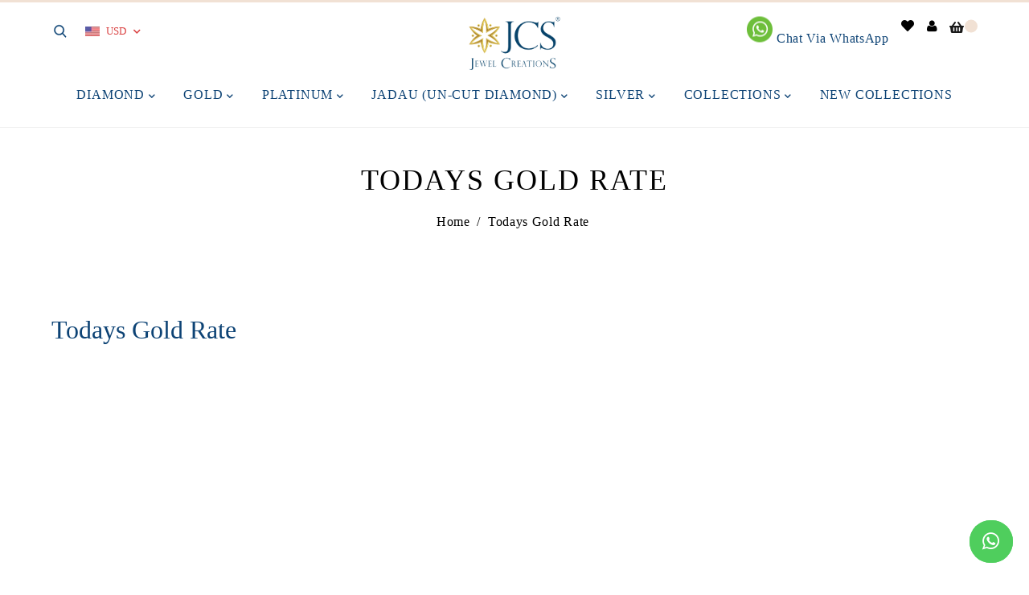

--- FILE ---
content_type: text/html; charset=utf-8
request_url: https://www.jcsjewellers.com/en-us/pages/todays-gold-rate
body_size: 36254
content:
<!doctype html>
<!--[if lt IE 7]><html class="no-js lt-ie9 lt-ie8 lt-ie7" lang="en"> <![endif]-->
<!--[if IE 7]><html class="no-js lt-ie9 lt-ie8" lang="en"> <![endif]-->
<!--[if IE 8]><html class="no-js lt-ie9" lang="en"> <![endif]-->
<!--[if IE 9 ]><html class="ie9 no-js"> <![endif]-->
<!--[if (gt IE 9)|!(IE)]><!--> <html class="no-js"> <!--<![endif]-->

<script type="text/javascript"> jQueryCodeHura_Floating_Whatsapp_Button_1634622379=function($){var appendCSS='';appendCSS+='<style>';appendCSS+='.hura-whatsapp-link{position: fixed;bottom:20px;right:20px;}';appendCSS+='.hura-whatsapp-link .fa-whatsapp{background-color:#4FCE5D;color:white;font-size:25px;padding:14px 16px;border-radius:41px;}';appendCSS+='</style>';var appendDIV='<div class="hura-whatsapp-link"><a href="//wa.me/918939716704?text=Hello%2C+how+may+we+help+you%3F+Just+send+us+a+message+now+to+get+assistance." target="_blank"><i class="fa fa-whatsapp"></i></a></div>';var run=true;if(run){$('head').append('<link rel="stylesheet" type="text/css" href="//maxcdn.bootstrapcdn.com/font-awesome/4.6.1/css/font-awesome.min.css">');$('body').append(appendDIV);$('head').append(appendCSS);}}
var jqScript=document.createElement('script');jqScript.setAttribute("src","https://ajax.googleapis.com/ajax/libs/jquery/3.1.0/jquery.min.js");jqScript.setAttribute("type","text/javascript");if(jqScript.readyState){jqScript.onreadystatechange=function(){if(this.readyState=='loaded'||this.readyState=='complete'){jQueryCodeHura_Floating_Whatsapp_Button_1634622379(jQuery.noConflict(true));}};}
else{jqScript.onload=function(){jQueryCodeHura_Floating_Whatsapp_Button_1634622379(jQuery.noConflict(true));};}
var d=document.getElementsByTagName("head")[0]||document.documentElement;d.appendChild(jqScript);</script>


<head>

<!-- AMPIFY-ME:START -->

<!-- AMPIFY-ME:END -->

  







  <meta name="google-site-verification" content="x_Jzs3xR7m8HcZVbuAgSSbSEcevHqJ_DUyeYJhj-9fI" />
  
  
  <!-- Basic page needs ================================================== -->
  <meta charset="utf-8">
  <!--[if IE]><meta http-equiv='X-UA-Compatible' content='IE=edge,chrome=1'><![endif]-->
  
  <link rel="shortcut icon" href="//www.jcsjewellers.com/cdn/shop/t/2/assets/favicon.png?v=97490320957580924551649227907" type="image/png" />
  
  <!-- Title and description ================================================== -->
  <title>
    Todays Gold Rate &ndash; JCS JEWEL CREATIONS
  </title>
  
  <meta name="description" content="">
  
  <!-- Social meta ================================================== -->
  

  <meta property="og:type" content="website">
  <meta property="og:title" content="Todays Gold Rate">
  <meta property="og:url" content="https://www.jcsjewellers.com/en-us/pages/todays-gold-rate">
  
  <meta property="og:image" content="http://www.jcsjewellers.com/cdn/shop/t/2/assets/logo.png?v=15340142356098938281752243057">
  <meta property="og:image:secure_url" content="https://www.jcsjewellers.com/cdn/shop/t/2/assets/logo.png?v=15340142356098938281752243057">
  


  <meta property="og:description" content="">

<meta property="og:site_name" content="JCS JEWEL CREATIONS">



<meta name="twitter:card" content="summary">





  <!-- Helpers ================================================== -->
  <link rel="canonical" href="https://www.jcsjewellers.com/en-us/pages/todays-gold-rate">
  <meta name="viewport" content="width=device-width,initial-scale=1">
  <meta name="theme-color" content="#f1e1d4">
  <!-- CSS ================================================== -->
<link href="//www.jcsjewellers.com/cdn/shop/t/2/assets/frame.scss.css?v=138000465459311075931759744861" rel="stylesheet" type="text/css" media="all" /> 
<link href="//www.jcsjewellers.com/cdn/shop/t/2/assets/home-sections.scss.css?v=169127974039632657661653634079" rel="stylesheet" type="text/css" media="all" /> 
<link href="//www.jcsjewellers.com/cdn/shop/t/2/assets/style.css?v=33300605975592537671698827980" rel="stylesheet" type="text/css" media="all" />  
<link href="//www.jcsjewellers.com/cdn/shop/t/2/assets/slick.scss?v=101226323548799392701617431714" rel="stylesheet" type="text/css" media="all" />
<link href="//www.jcsjewellers.com/cdn/shop/t/2/assets/prettyPhoto.css?v=127577845115257541841617431667" rel="stylesheet" type="text/css" media="all" />  
<link href="//www.jcsjewellers.com/cdn/shop/t/2/assets/animate.css?v=170469424254788653381617431634" rel="stylesheet" type="text/css" media="all" />
<link href="//www.jcsjewellers.com/cdn/shop/t/2/assets/font-all.min.css?v=145974524023387984911617431646" rel="stylesheet" type="text/css" media="all" />  
  


  
  <script src="//code.jquery.com/jquery-3.2.1.min.js"></script>  
<script src="//ajax.googleapis.com/ajax/libs/jquery/1.8.1/jquery.min.js"></script> 
<script src="//www.jcsjewellers.com/cdn/shop/t/2/assets/header.js?v=103730964264396812221617431714" type="text/javascript"></script>


<script>
  window.preloader_enable = true;
  window.use_sticky = true;
  window.ajax_cart = true;
  window.money_format = "<span class=money>Rs. {{amount}} INR</span>";
  window.shop_currency = "INR";    
 // window.money_format = "<span class=money>Rs. {{amount}} </span>";
  window.shop_currency = "INR";
  window.show_multiple_currencies = true;
  window.enable_sidebar_multiple_choice = true;
  window.loading_url = "//www.jcsjewellers.com/cdn/shop/t/2/assets/loading.gif?v=92553292452026217751617431662";     
  window.dropdowncart_type = "click";
  window.file_url = "//www.jcsjewellers.com/cdn/shop/files/?v=3171";
  window.asset_url = "";
  window.items="Items";
  window.many_in_stock="Many In Stock";
  window.out_of_stock=" Out of stock";
  window.in_stock=" In Stock";
  window.unavailable="Unavailable";
  window.product_name="Product Name";
  window.product_image="Product Image";
  window.product_desc="Product Description";
  window.available_stock="Available In stock";
  window.unavailable_stock="Unavailable In stock";
  window.compare_note="Product Added over 8 product !. Do you want to compare 8 added product ?";
  window.added_to_cmp="Added to compare";
  window.add_to_cmp="Add to compare";
  window.select_options="Shop now";
  window.add_to_cart="Add to Cart";
  window.confirm_box="Yes,I want view it!";
  window.cancelButtonText="Continue";
  window.remove="Remove";
  window.use_color_swatch = false;
  window.color_swatch_style = "variant_grouped";
  window.newsletter_popup = false;  
  window.infinity_scroll_feature = true;
  window.no_more_product = "No more product";
  var  compare_list = [];   
</script>    
  <!-- Header hook for plugins ================================================== -->
  <script>window.performance && window.performance.mark && window.performance.mark('shopify.content_for_header.start');</script><meta name="google-site-verification" content="x_Jzs3xR7m8HcZVbuAgSSbSEcevHqJ_DUyeYJhj-9fI">
<meta name="google-site-verification" content="x_Jzs3xR7m8HcZVbuAgSSbSEcevHqJ_DUyeYJhj-9fI">
<meta id="shopify-digital-wallet" name="shopify-digital-wallet" content="/55807508660/digital_wallets/dialog">
<link rel="alternate" hreflang="x-default" href="https://www.jcsjewellers.com/pages/todays-gold-rate">
<link rel="alternate" hreflang="en" href="https://www.jcsjewellers.com/pages/todays-gold-rate">
<link rel="alternate" hreflang="en-GB" href="https://www.jcsjewellers.com/en-gb/pages/todays-gold-rate">
<link rel="alternate" hreflang="en-US" href="https://www.jcsjewellers.com/en-us/pages/todays-gold-rate">
<script async="async" src="/checkouts/internal/preloads.js?locale=en-US"></script>
<script id="shopify-features" type="application/json">{"accessToken":"56744243aa5320b57a1d62b8225096ff","betas":["rich-media-storefront-analytics"],"domain":"www.jcsjewellers.com","predictiveSearch":true,"shopId":55807508660,"locale":"en"}</script>
<script>var Shopify = Shopify || {};
Shopify.shop = "jcs-jewel-creations.myshopify.com";
Shopify.locale = "en";
Shopify.currency = {"active":"INR","rate":"1.0"};
Shopify.country = "US";
Shopify.theme = {"name":"Brida","id":121388564660,"schema_name":"Timzee","schema_version":"1.0","theme_store_id":null,"role":"main"};
Shopify.theme.handle = "null";
Shopify.theme.style = {"id":null,"handle":null};
Shopify.cdnHost = "www.jcsjewellers.com/cdn";
Shopify.routes = Shopify.routes || {};
Shopify.routes.root = "/en-us/";</script>
<script type="module">!function(o){(o.Shopify=o.Shopify||{}).modules=!0}(window);</script>
<script>!function(o){function n(){var o=[];function n(){o.push(Array.prototype.slice.apply(arguments))}return n.q=o,n}var t=o.Shopify=o.Shopify||{};t.loadFeatures=n(),t.autoloadFeatures=n()}(window);</script>
<script id="shop-js-analytics" type="application/json">{"pageType":"page"}</script>
<script defer="defer" async type="module" src="//www.jcsjewellers.com/cdn/shopifycloud/shop-js/modules/v2/client.init-shop-cart-sync_WVOgQShq.en.esm.js"></script>
<script defer="defer" async type="module" src="//www.jcsjewellers.com/cdn/shopifycloud/shop-js/modules/v2/chunk.common_C_13GLB1.esm.js"></script>
<script defer="defer" async type="module" src="//www.jcsjewellers.com/cdn/shopifycloud/shop-js/modules/v2/chunk.modal_CLfMGd0m.esm.js"></script>
<script type="module">
  await import("//www.jcsjewellers.com/cdn/shopifycloud/shop-js/modules/v2/client.init-shop-cart-sync_WVOgQShq.en.esm.js");
await import("//www.jcsjewellers.com/cdn/shopifycloud/shop-js/modules/v2/chunk.common_C_13GLB1.esm.js");
await import("//www.jcsjewellers.com/cdn/shopifycloud/shop-js/modules/v2/chunk.modal_CLfMGd0m.esm.js");

  window.Shopify.SignInWithShop?.initShopCartSync?.({"fedCMEnabled":true,"windoidEnabled":true});

</script>
<script>(function() {
  var isLoaded = false;
  function asyncLoad() {
    if (isLoaded) return;
    isLoaded = true;
    var urls = ["https:\/\/cdn.shopify.com\/s\/files\/1\/0558\/0750\/8660\/t\/2\/assets\/globorequestforquote_init.min.js?shop=jcs-jewel-creations.myshopify.com"];
    for (var i = 0; i < urls.length; i++) {
      var s = document.createElement('script');
      s.type = 'text/javascript';
      s.async = true;
      s.src = urls[i];
      var x = document.getElementsByTagName('script')[0];
      x.parentNode.insertBefore(s, x);
    }
  };
  if(window.attachEvent) {
    window.attachEvent('onload', asyncLoad);
  } else {
    window.addEventListener('load', asyncLoad, false);
  }
})();</script>
<script id="__st">var __st={"a":55807508660,"offset":-18000,"reqid":"3d4c5453-4a2d-4dbc-9793-f02d9ace250e-1769694112","pageurl":"www.jcsjewellers.com\/en-us\/pages\/todays-gold-rate","s":"pages-82498388148","u":"8b152c0813a4","p":"page","rtyp":"page","rid":82498388148};</script>
<script>window.ShopifyPaypalV4VisibilityTracking = true;</script>
<script id="captcha-bootstrap">!function(){'use strict';const t='contact',e='account',n='new_comment',o=[[t,t],['blogs',n],['comments',n],[t,'customer']],c=[[e,'customer_login'],[e,'guest_login'],[e,'recover_customer_password'],[e,'create_customer']],r=t=>t.map((([t,e])=>`form[action*='/${t}']:not([data-nocaptcha='true']) input[name='form_type'][value='${e}']`)).join(','),a=t=>()=>t?[...document.querySelectorAll(t)].map((t=>t.form)):[];function s(){const t=[...o],e=r(t);return a(e)}const i='password',u='form_key',d=['recaptcha-v3-token','g-recaptcha-response','h-captcha-response',i],f=()=>{try{return window.sessionStorage}catch{return}},m='__shopify_v',_=t=>t.elements[u];function p(t,e,n=!1){try{const o=window.sessionStorage,c=JSON.parse(o.getItem(e)),{data:r}=function(t){const{data:e,action:n}=t;return t[m]||n?{data:e,action:n}:{data:t,action:n}}(c);for(const[e,n]of Object.entries(r))t.elements[e]&&(t.elements[e].value=n);n&&o.removeItem(e)}catch(o){console.error('form repopulation failed',{error:o})}}const l='form_type',E='cptcha';function T(t){t.dataset[E]=!0}const w=window,h=w.document,L='Shopify',v='ce_forms',y='captcha';let A=!1;((t,e)=>{const n=(g='f06e6c50-85a8-45c8-87d0-21a2b65856fe',I='https://cdn.shopify.com/shopifycloud/storefront-forms-hcaptcha/ce_storefront_forms_captcha_hcaptcha.v1.5.2.iife.js',D={infoText:'Protected by hCaptcha',privacyText:'Privacy',termsText:'Terms'},(t,e,n)=>{const o=w[L][v],c=o.bindForm;if(c)return c(t,g,e,D).then(n);var r;o.q.push([[t,g,e,D],n]),r=I,A||(h.body.append(Object.assign(h.createElement('script'),{id:'captcha-provider',async:!0,src:r})),A=!0)});var g,I,D;w[L]=w[L]||{},w[L][v]=w[L][v]||{},w[L][v].q=[],w[L][y]=w[L][y]||{},w[L][y].protect=function(t,e){n(t,void 0,e),T(t)},Object.freeze(w[L][y]),function(t,e,n,w,h,L){const[v,y,A,g]=function(t,e,n){const i=e?o:[],u=t?c:[],d=[...i,...u],f=r(d),m=r(i),_=r(d.filter((([t,e])=>n.includes(e))));return[a(f),a(m),a(_),s()]}(w,h,L),I=t=>{const e=t.target;return e instanceof HTMLFormElement?e:e&&e.form},D=t=>v().includes(t);t.addEventListener('submit',(t=>{const e=I(t);if(!e)return;const n=D(e)&&!e.dataset.hcaptchaBound&&!e.dataset.recaptchaBound,o=_(e),c=g().includes(e)&&(!o||!o.value);(n||c)&&t.preventDefault(),c&&!n&&(function(t){try{if(!f())return;!function(t){const e=f();if(!e)return;const n=_(t);if(!n)return;const o=n.value;o&&e.removeItem(o)}(t);const e=Array.from(Array(32),(()=>Math.random().toString(36)[2])).join('');!function(t,e){_(t)||t.append(Object.assign(document.createElement('input'),{type:'hidden',name:u})),t.elements[u].value=e}(t,e),function(t,e){const n=f();if(!n)return;const o=[...t.querySelectorAll(`input[type='${i}']`)].map((({name:t})=>t)),c=[...d,...o],r={};for(const[a,s]of new FormData(t).entries())c.includes(a)||(r[a]=s);n.setItem(e,JSON.stringify({[m]:1,action:t.action,data:r}))}(t,e)}catch(e){console.error('failed to persist form',e)}}(e),e.submit())}));const S=(t,e)=>{t&&!t.dataset[E]&&(n(t,e.some((e=>e===t))),T(t))};for(const o of['focusin','change'])t.addEventListener(o,(t=>{const e=I(t);D(e)&&S(e,y())}));const B=e.get('form_key'),M=e.get(l),P=B&&M;t.addEventListener('DOMContentLoaded',(()=>{const t=y();if(P)for(const e of t)e.elements[l].value===M&&p(e,B);[...new Set([...A(),...v().filter((t=>'true'===t.dataset.shopifyCaptcha))])].forEach((e=>S(e,t)))}))}(h,new URLSearchParams(w.location.search),n,t,e,['guest_login'])})(!0,!0)}();</script>
<script integrity="sha256-4kQ18oKyAcykRKYeNunJcIwy7WH5gtpwJnB7kiuLZ1E=" data-source-attribution="shopify.loadfeatures" defer="defer" src="//www.jcsjewellers.com/cdn/shopifycloud/storefront/assets/storefront/load_feature-a0a9edcb.js" crossorigin="anonymous"></script>
<script data-source-attribution="shopify.dynamic_checkout.dynamic.init">var Shopify=Shopify||{};Shopify.PaymentButton=Shopify.PaymentButton||{isStorefrontPortableWallets:!0,init:function(){window.Shopify.PaymentButton.init=function(){};var t=document.createElement("script");t.src="https://www.jcsjewellers.com/cdn/shopifycloud/portable-wallets/latest/portable-wallets.en.js",t.type="module",document.head.appendChild(t)}};
</script>
<script data-source-attribution="shopify.dynamic_checkout.buyer_consent">
  function portableWalletsHideBuyerConsent(e){var t=document.getElementById("shopify-buyer-consent"),n=document.getElementById("shopify-subscription-policy-button");t&&n&&(t.classList.add("hidden"),t.setAttribute("aria-hidden","true"),n.removeEventListener("click",e))}function portableWalletsShowBuyerConsent(e){var t=document.getElementById("shopify-buyer-consent"),n=document.getElementById("shopify-subscription-policy-button");t&&n&&(t.classList.remove("hidden"),t.removeAttribute("aria-hidden"),n.addEventListener("click",e))}window.Shopify?.PaymentButton&&(window.Shopify.PaymentButton.hideBuyerConsent=portableWalletsHideBuyerConsent,window.Shopify.PaymentButton.showBuyerConsent=portableWalletsShowBuyerConsent);
</script>
<script data-source-attribution="shopify.dynamic_checkout.cart.bootstrap">document.addEventListener("DOMContentLoaded",(function(){function t(){return document.querySelector("shopify-accelerated-checkout-cart, shopify-accelerated-checkout")}if(t())Shopify.PaymentButton.init();else{new MutationObserver((function(e,n){t()&&(Shopify.PaymentButton.init(),n.disconnect())})).observe(document.body,{childList:!0,subtree:!0})}}));
</script>

<script>window.performance && window.performance.mark && window.performance.mark('shopify.content_for_header.end');</script>  
  <script type="text/javascript">
    delete History
  </script>
 <script>
jQuery(function() {
  jQuery('.swatch :radio').change(function() {
    var optionIndex = jQuery(this).closest('.swatch').attr('data-option-index');
    var optionValue = jQuery(this).val();
    jQuery(this)
      .closest('form')
      .find('.single-option-selector')
      .eq(optionIndex)
      .val(optionValue)
      .trigger('change');
  });
});
</script>

<script>

    Shopify.productOptionsMap = {};
    Shopify.quickViewOptionsMap = {};

    Shopify.updateOptionsInSelector = function(selectorIndex, wrapperSlt) {
        Shopify.optionsMap = wrapperSlt === '.product' ? Shopify.productOptionsMap : Shopify.quickViewOptionsMap;

        switch (selectorIndex) {
            case 0:
                var key = 'root';
                var selector = $(wrapperSlt + ' .single-option-selector:eq(0)');
                break;
            case 1:
                var key = $(wrapperSlt + ' .single-option-selector:eq(0)').val();
                var selector = $(wrapperSlt + ' .single-option-selector:eq(1)');
                break;
            case 2:
                var key = $(wrapperSlt + ' .single-option-selector:eq(0)').val();
                key += ' / ' + $(wrapperSlt + ' .single-option-selector:eq(1)').val();
                var selector = $(wrapperSlt + ' .single-option-selector:eq(2)');
        }

        var initialValue = selector.val();

        selector.empty();

        var availableOptions = Shopify.optionsMap[key];

        if (availableOptions && availableOptions.length) {
            for (var i = 0; i < availableOptions.length; i++) {
                var option = availableOptions[i];

                var newOption = $('<option></option>').val(option).html(option);

                selector.append(newOption);
            }

            $(wrapperSlt + ' .swatch[data-option-index="' + selectorIndex + '"] .swatch-element').each(function() {
                if ($.inArray($(this).attr('data-value'), availableOptions) !== -1) {
                    $(this).removeClass('soldout').find(':radio').removeAttr('disabled', 'disabled').removeAttr('checked');
                }
                else {
                    $(this).addClass('soldout').find(':radio').removeAttr('checked').attr('disabled', 'disabled');
                }
            });

            if ($.inArray(initialValue, availableOptions) !== -1) {
                selector.val(initialValue);
            }

            selector.trigger('change');
        };
    };

    Shopify.linkOptionSelectors = function(product, wrapperSlt) {
        // Building our mapping object.
        Shopify.optionsMap = wrapperSlt === '.product' ? Shopify.productOptionsMap : Shopify.quickViewOptionsMap;

        for (var i = 0; i < product.variants.length; i++) {
            var variant = product.variants[i];

            if (variant.available) {
                // Gathering values for the 1st drop-down.
                Shopify.optionsMap['root'] = Shopify.optionsMap['root'] || [];

                Shopify.optionsMap['root'].push(variant.option1);
                Shopify.optionsMap['root'] = Shopify.uniq(Shopify.optionsMap['root']);

                // Gathering values for the 2nd drop-down.
                if (product.options.length > 1) {
                var key = variant.option1;
                    Shopify.optionsMap[key] = Shopify.optionsMap[key] || [];
                    Shopify.optionsMap[key].push(variant.option2);
                    Shopify.optionsMap[key] = Shopify.uniq(Shopify.optionsMap[key]);
                }

                // Gathering values for the 3rd drop-down.
                if (product.options.length === 3) {
                    var key = variant.option1 + ' / ' + variant.option2;
                    Shopify.optionsMap[key] = Shopify.optionsMap[key] || [];
                    Shopify.optionsMap[key].push(variant.option3);
                    Shopify.optionsMap[key] = Shopify.uniq(Shopify.optionsMap[key]);
                }
            }
        };

        // Update options right away.
        Shopify.updateOptionsInSelector(0, wrapperSlt);

        if (product.options.length > 1) Shopify.updateOptionsInSelector(1, wrapperSlt);
        if (product.options.length === 3) Shopify.updateOptionsInSelector(2, wrapperSlt);

        // When there is an update in the first dropdown.
        $(wrapperSlt + " .single-option-selector:eq(0)").change(function() {
            Shopify.updateOptionsInSelector(1, wrapperSlt);
            if (product.options.length === 3) Shopify.updateOptionsInSelector(2, wrapperSlt);
            return true;
        });

        // When there is an update in the second dropdown.
        $(wrapperSlt + " .single-option-selector:eq(1)").change(function() {
            if (product.options.length === 3) Shopify.updateOptionsInSelector(2, wrapperSlt);
            return true;
        });
    };
</script>

<!-- "snippets/pagefly-header.liquid" was not rendered, the associated app was uninstalled -->
 
<script>
window.mlvedaShopCurrency = "INR";
window.shopCurrency = "INR";
window.supported_currencies = "";
</script>
  <!-- "snippets/shogun-head.liquid" was not rendered, the associated app was uninstalled -->
  
      <!-- Facebook Pixel Code vikhram-->
<script>
!function(f,b,e,v,n,t,s)
{if(f.fbq)return;n=f.fbq=function(){n.callMethod?
n.callMethod.apply(n,arguments):n.queue.push(arguments)};
if(!f._fbq)f._fbq=n;n.push=n;n.loaded=!0;n.version='2.0';
n.queue=[];t=b.createElement(e);t.async=!0;
t.src=v;s=b.getElementsByTagName(e)[0];
s.parentNode.insertBefore(t,s)}(window, document,'script',
'https://connect.facebook.net/en_US/fbevents.js');
fbq('init', '358579055608578');
fbq('track', 'PageView');
</script>
<noscript><img height="1" width="1" style="display:none"
src="https://www.facebook.com/tr?id=358579055608578&ev=PageView&noscript=1"
/></noscript>
<!-- End Facebook Pixel Code -->

  
  <!-- Google Tag Manager -->
<script>(function(w,d,s,l,i){w[l]=w[l]||[];w[l].push({'gtm.start':
new Date().getTime(),event:'gtm.js'});var f=d.getElementsByTagName(s)[0],
j=d.createElement(s),dl=l!='dataLayer'?'&l='+l:'';j.async=true;j.src=
'https://www.googletagmanager.com/gtm.js?id='+i+dl;f.parentNode.insertBefore(j,f);
})(window,document,'script','dataLayer','GTM-5ZTV8KW');</script>
<!-- End Google Tag Manager -->
  

<script type="text/javascript" src="//www.jcsjewellers.com/cdn/shop/t/2/assets/globorequestforquote_params.min.js?v=4436457521135962201675765166" ></script>
<script type="text/javascript">
    var GRFQConfigs = GRFQConfigs || {};
    var GRFQCollection = GRFQCollection || {};
    GRFQConfigs.customer = {
        'id': '',
        'email': '',
        'name': ''
    };
                    if("rfq_theme_"+Shopify.theme.id == "rfq_theme_121388269748"){        GRFQConfigs.theme_info = {"id":121388269748,"name":"Debut","created_at":"2021-04-03T11:40:05+05:30","updated_at":"2022-07-03T18:33:36+05:30","role":"unpublished","theme_store_id":796,"previewable":true,"processing":false,"admin_graphql_api_id":"gid://shopify/Theme/121388269748","theme_name":"Debut","theme_version":"17.11.0"}    }                 if("rfq_theme_"+Shopify.theme.id == "rfq_theme_121388564660"){        GRFQConfigs.theme_info = {"id":121388564660,"name":"Brida","created_at":"2021-04-03T12:03:51+05:30","updated_at":"2023-02-07T15:48:59+05:30","role":"main","theme_store_id":null,"previewable":true,"processing":false,"admin_graphql_api_id":"gid://shopify/Theme/121388564660","theme_name":"Timzee","theme_version":"1.0"}    }                 if("rfq_theme_"+Shopify.theme.id == "rfq_theme_121536512180"){        GRFQConfigs.theme_info = {"id":121536512180,"name":"Copy of Brida","created_at":"2021-04-08T13:14:10+05:30","updated_at":"2022-07-03T18:33:37+05:30","role":"unpublished","theme_store_id":null,"previewable":true,"processing":false,"admin_graphql_api_id":"gid://shopify/Theme/121536512180","theme_name":"Timzee","theme_version":"1.0"}    }             GRFQConfigs.pageempty = "Your quote is currently empty."
        GRFQConfigs.cartItems = [];
        if(typeof GRFQConfigs.lang_translations.find(x => x.code == Shopify.locale) != "undefined"){
        GRFQConfigs.translations = GRFQConfigs.lang_translations.find(x => x.code == Shopify.locale);
        GRFQConfigs.translationsFormbuilder = GRFQConfigs.lang_translationsFormbuilder.filter(x => x.locale == Shopify.locale);
        if(typeof GRFQConfigs.translations.error_messages === 'string'){
            try {
                GRFQConfigs.translations.error_messages = JSON.parse(GRFQConfigs.translations.error_messages)
            } catch (error) {}
        }
    }else{
        GRFQConfigs.translations = GRFQConfigs.translation_default;
    }
    GRFQConfigs.selector = {
      addtocart_selector: '#shopify_add_to_cart,.product-form .btn-cart,.js-product-button-add-to-cart,.shopify-product-form .btn-addtocart,#product-add-to-cart,.shopify-product-form .add_to_cart,.product-details__add-to-cart-button,.shopify-product-form .product-submit,.product-form__cart-buttons,.shopify-product-form input[type="submit"],.js-product-form button[type="submit"],form.product-purchase-form button[type="submit"],#addToCart,#AddToCart,[data-btn-type="add-to-cart"],.default-cart-button__button,.shopify-product-form button[data-add-to-cart],form[data-product-form] .add-to-cart-btn,.product__submit__add,.product-form .add-to-cart-button,.product-form__cart-submit,.shopify-product-form button[data-product-add],#AddToCart--product-template,.product-buy-buttons--cta,.product-form__add-btn,form[data-type="add-to-cart-form"] .product__add-to-cart,.productForm .productForm-submit,.ProductForm__AddToCart,.shopify-product-form .btn--add-to-cart,.ajax-product-form button[data-add-to-cart],.shopify-product-form .product__submit__add,form[data-product-form] .add-to-cart,.product-form .product__submit__add,.shopify-product-form button[type="submit"][data-add-button],.product-form .product-form__add-button,.product-form__submit,.product-single__form .add-to-cart,form#AddToCartForm button#AddToCart,form.shopify-product-form button.add-to-cart,form[action*="/cart/add"] [name="add"],form[action*="/cart/add"] button#AddToCartDesk, form[data-product-form] button[data-product-add], .product-form--atc-button[data-product-atc], .globo-validationForm, button.single_add_to_cart_button, input#AddToCart-product-template, button[data-action="add-to-cart"], .product-details-wrapper .add-to-cart input, form.product-menu-form .product-menu-button[data-product-menu-button-atc], .product-add input#AddToCart, #product-content #add-to-cart #addToCart, .product-form-submit-wrap .add-to-cart-button, .productForm-block .productForm-submit, .btn-wrapper-c .add, .product-submit input.add-to-cart, .form-element-quantity-submit .form-element-submit-button, .quantity-submit-row__submit input, form#AddToCartForm .product-add input#addToCart, .product__form .product__add-to-cart, #product-description form .product-add .add, .product-add input.button.product-add-available, .globo__validation-default, #product-area .product-details-wrapper .options .selector-wrapper .submit,.product_type_simple add_to_cart_button,.pr_atc,.js-product-button-add-to-cart,.product-cta,.tt-btn-addtocart,.product-card-interaction,.product-item__quick-form,.product--quick-add,.btn--quick[data-add-to-cart],.product-card-btn__btn,.productitem--action-atc,.quick-add-btn,.quick-add-button,.product-item__quick-add-button,add-to-cart,.cartButton,.product_after_shop_loop_buttons,.quick-buy-product-form .pb-button-shadow,.product-form__submit,.quick-add__submit,.product__submit__add,form #AddToCart-product-template, form #AddToCart, form #addToCart-product-template, form .product__add-to-cart-button, form .product-form__cart-submit, form .add-to-cart, form .cart-functions > button, form .productitem--action-atc, form .product-form--atc-button, form .product-menu-button-atc, form .product__add-to-cart, form .product-add, form .add-to-cart-button, form #addToCart, form .product-detail__form__action > button, form .product-form-submit-wrap > input, form .product-form input[type="submit"], form input.submit, form .add_to_cart, form .product-item-quick-shop, form #add-to-cart, form .productForm-submit, form .add-to-cart-btn, form .product-single__add-btn, form .quick-add--add-button, form .product-page--add-to-cart, form .addToCart, form .product-form .form-actions, form .button.add, form button#add, form .addtocart, form .AddtoCart, form .product-add input.add, form button#purchase, form[action*="/cart/add"] button[type="submit"], form .product__form button[type="submit"], form #AddToCart--product-template',
      price_selector: '.sf__pcard-price,.shopify-Price-amount,#price_ppr,.product-page-info__price,.tt-price,.price-box,.product__price-container,.product-meta__price-list-container,.product-item-meta__price-list-container,.collection-product-price,.product__grid__price,.product-grid-item__price,.product-price--wrapper,.price__current,.product-loop-element__price,.product-block__price,[class*="product-card-price"],.ProductMeta__PriceList,.ProductItem__PriceList,.product-detail__price,.price_wrapper,.product__price__wrap,[data-price-wrapper],.product-item__price-list,.product-single__prices,.product-block--price,.product-page--pricing,.current-price,.product-prices,.product-card-prices,.product-price-block,product-price-root,.product--price-container,.product-form__prices,.product-loop__price,.card-price,.product-price-container,.product_after_shop_loop_price,.main-product__price,.product-block-price,span[data-product-price],.block-price,product-price,.price-wrapper,.price__container,#ProductPrice-product-template,#ProductPrice,.product-price,.product__price—reg,#productPrice-product-template,.product__current-price,.product-thumb-caption-price-current,.product-item-caption-price-current,.grid-product__price,.product__price,span.price:not(.mini-cart__content .price),span.product-price,.productitem--price,.product-pricing,span.money,.product-item__price,.product-list-item-price,p.price,div.price,.product-meta__prices,div.product-price,span#price,.price.money,h3.price,a.price,.price-area,.product-item-price,.pricearea,.collectionGrid .collectionBlock-info > p,#ComparePrice,.product--price-wrapper,.product-page--price-wrapper,.color--shop-accent.font-size--s.t--meta.f--main,.ComparePrice,.ProductPrice,.prodThumb .title span:last-child,.product-single__price-product-template,.product-info-price,.price-money,.prod-price,#price-field,.product-grid--price,.prices,.pricing,#product-price,.money-styling,.compare-at-price,.product-item--price,.card__price,.product-card__price,.product-price__price,.product-item__price-wrapper,.product-single__price,.grid-product__price-wrap,a.grid-link p.grid-link__meta',
      buynow_selector: '.shopify-payment-button',
      productCollectionItem: '.card > .card__content .card__information,.collection-product-card,.sf__pcard,.product-item__content,.products .product-col,.pr_list_item,.pr_grid_item,product-item,.product-wrap,.tt-layout-product-item .tt-product,.products-grid .grid-item,.product-grid .indiv-product,.collection-page__product-list .product-item,.product-list [data-product-item],.product-list .product-block,.collection-products .collection-product,.collection__grid-loop .product-index,.product-thumbnail[data-product-thumbnail],.filters-results .product-list .card,.product-loop .product-index,#main-collection-product-grid .product-index,.collection-container .product,.featured-collection .product,.collection__grid-item,.collection-product,[data-product-grid-item],.product-grid-item.product-grid-item--featured,.collection__products .product-grid-item,.featured-collection__wrapper .grid__item,.collection-alternating-product,.product-list-item,.product-grid .grid__item,collection-product-grid [class*="column"],.collection-filters .product-grid-item,.product-grid .product-item,.featured-collection__content .featured-collection__item,.collection-grid .grid-item.grid-product,#CollectionProductGrid .collection-list li,.collection__products .product-item,.collection__products .product-item,#main-collection-product-grid .product-loop__item,.product-loop .product-loop__item,#product-grid .grid__item,.products #ajaxSection c:not(.card-price),#main-collection-products .product,.grid.gap-theme > li,.mainCollectionProductGrid .grid .block-product,.collection-grid-main .items-start > .block,.collection-list-products .grid__item .grid-product__wrapper,.s-collection__products .c-product-item,.products-grid .product,[data-section-type="collection"] .group.block,.blocklayout .block.product,.sf__pcard,.product-grid .product-block,.product-list .product-block .product-block__inner,.grid__item .grid-view-item,.collection.grid .product-item .product-item__wrapper,.collection--body--grid .product--root,.o-layout__item .product-card,.productgrid--items .productgrid--item .productitem,.box__collection,.collection-page__product,.collection-grid__row .product-block .product-block__inner,.ProductList .Grid__Cell .ProductItem .ProductItem__Wrapper,.items .item .item__inner,.grid-flex .product-block,.product-loop .product,.collection__products .product-tile,.product-list .product-item,.grid__item .grid-product__content,.product-grid .grid-item .grid-item__content,.collection .product-item,.product-grid .grid__item .indiv-product,.collection__grid .product-card .product-card-info,.collection-list .block,.collection__products .product-item,.product--root[data-product-view=grid],.grid__wrapper .product-loop__item,.collection__list-item,.grid__item.grid__item--collection-template,.product-recommendations__inner .grid__item, #CollectionSection .grid-uniform .grid-item, #shopify-section-collection-template .product-item, #shopify-section-collection-template .grid__item, .collections__products .featured-collections__item,#product-grid .grid__item, .template-collection .grid--uniform .grid__item,.collection-grid-section:not(.shopify-section),.spf-product-card,.product-grid-item',
      productCollectionHref: 'a.product-block__link[href*="/products/"],a.indiv-product__link[href*="/products/"],a.thumbnail__link[href*="/products/"],a.product-item__link[href*="/products/"],a.product-card__link[href*="/products/"],a.product-card-link[href*="/products/"],a.product-block__image__link[href*="/products/"],a.stretched-link[href*="/products/"],a.grid-product__link[href*="/products/"],a.product-grid-item--link[href*="/products/"],a.product-link[href*="/products/"],a.product__link[href*="/products/"],a.full-unstyled-link:not(.card__inner a.full-unstyled-link)[href*="/products/"],a.grid-item__link[href*="/products/"],a.grid-product__link[href*="/products/"],a[href*="/products/"]:not(.social-sharing a,.card__inner a.full-unstyled-link)',
      checkout_btn: 'input[type="submit"][name="checkout"],button[type="submit"][name="checkout"]',
      quantity_selector: '[name="quantity"],.quantity,.quantity-selector__value',
      positionButton: '.g-atc'
    }
    GRFQConfigs.useEmbedApp = false;
</script>
<script type="text/javascript" src="//www.jcsjewellers.com/cdn/shop/t/2/assets/globorequestforquote.min.js?v=76631123492607383201675765135" defer="defer"></script>

<link href="//www.jcsjewellers.com/cdn/shop/t/2/assets/globorequestforquote.css?v=117881744229489639641675765131" rel="stylesheet" type="text/css" media="all" /><div id="grfq-styles"></div>
<script>GRFQConfigs.__webpack_public_path__ = '//www.jcsjewellers.com/cdn/shop/t/2/assets/'</script>
<style>
    .rfq-btn{
        background: #f5a623 !important;
        color: #000000 !important;
        font-size: px !important;
    }
    :root{
            }
</style>
<!-- BEGIN app block: shopify://apps/sa-request-a-quote/blocks/app-embed-block/56d84fcb-37c7-4592-bb51-641b7ec5eef0 -->


<script type="text/javascript">
    var config = {"settings":{"app_url":"https:\/\/quote.globosoftware.net","shop_url":"jcs-jewel-creations.myshopify.com","domain":"www.jcsjewellers.com","front_shop_url":"www.jcsjewellers.com","collection_enable":"0","product_enable":"1","rfq_page":"request-for-quote","rfq_history":"request-for-quote","lang_translations":[],"lang_translationsFormbuilder":[],"translation_default":{"button":"Enquire Now","popupsuccess":"The product %s is added to your quote.","popupproductselection":"","popupreviewinformation":"","popupcontactinformation":"","popupcontinue":"Continue Shopping","popupviewquote":"View Quote","popupnextstep":"Next step","popuppreviousstep":"Previous step","productsubheading":"Enter your quote quantity for each variant","popupcontactinformationheading":"Contact information","popupcontactinformationsubheading":"In order to to reach out to you we would like to know a bit more about you.","popupback":"Back","popupupdate":"Update","popupproducts":"Products","popupproductssubheading":"The following products will be added to your quote request","popupthankyou":"Thank you","toast_message":"Product added to quote","pageempty":"Your quote is currently empty.","pagebutton":"Submit Request","pagesuccess":"Thank you for submitting a request for quote!","pagecontinueshopping":"Continue Shopping","pageimage":"","pageproduct":"Product","pagevendor":"Vendor","pagesku":"SKU","pageoption":"Option","pagequantity":"Quantity","pageprice":"Price","pageremove":"Remove","error_messages":{"required":"Please fill in this field","invalid_email":"Invalid email","file_size_limit":"File size exceed limit","file_not_allowed":"File extension is not allowed","required_captcha":"Please verify captcha"},"historylogin":"You have to {login|login} to use Quote history feature.","historyempty":"You haven't placed any quote yet.","historyaccount":"Account Information","historycustomer":"Customer Name","historyid":"","historydate":"Date","historyitems":"Items","historyaction":"Action","historyview":"View","login_to_show_price_button":"Login to see price","message_toast":"Product added to quote"},"show_buynow":1,"show_atc":1,"show_price":2,"convert_cart_enable":"2","redirectUrl":"https:\/\/www.jcsjewellers.com","message_type_afteratq":"redirect","require_login":0,"login_to_show_price":0,"login_to_show_price_button_background":"#000","login_to_show_price_button_text_color":"#fff","selector":{"buynow_selector":".buynow_selector","addtocart_selector":".addtocart_selector","price_selector":".price_selector"},"money_format":"Rs.  ","money_format_full":"\u003cspan class=money\u003eRs. {{amount}} \u003c\/span\u003e","rules":{"all":{"enable":true},"automate":{"enable":false,"automate_operator":["or"],"automate_rule":[{"value":"264545763508","where":"EQUALS","select":"COLLECTION"},{"value":"264545796276","where":"EQUALS","select":"COLLECTION"},{"value":"264545730740","where":"EQUALS","select":"COLLECTION"},{"value":"271241052340","where":"EQUALS","select":"COLLECTION"},{"value":"264545599668","where":"EQUALS","select":"COLLECTION"},{"value":"265443213492","where":"EQUALS","select":"COLLECTION"},{"value":"271244296372","where":"EQUALS","select":"COLLECTION"},{"value":"266502013108","where":"EQUALS","select":"COLLECTION"},{"value":"266129408180","where":"EQUALS","select":"COLLECTION"},{"value":"265380921524","where":"EQUALS","select":"COLLECTION"},{"value":"272480600244","where":"EQUALS","select":"COLLECTION"},{"value":"264545009844","where":"EQUALS","select":"COLLECTION"},{"value":"276349550772","where":"EQUALS","select":"COLLECTION"},{"value":"265720070324","where":"EQUALS","select":"COLLECTION"}]},"manual":{"enable":false,"manual_products":"6868805746868,6965919318196,6965918990516,6773815017652,6965919449268,6965919678644,6965919645876,6965919482036,6965919776948,6965919744180,6965919187124,6965919023284,6965918826676,6773816721588"}},"hide_price_rule":{"manual":{"ids":[]},"automate":{"operator":"and","rule":[{"select":"TITLE","value":null,"where":"CONTAINS"}]}},"settings":{"historylogin":"You have to {login|login} to use Quote history feature."},"file_extension":["pdf","jpg","jpeg","psd"],"reCAPTCHASiteKey":"","product_field_display":["vendor","sku","option","price"],"form_elements":[{"id":240329,"form_id":13743,"code":"name","type":"text","subtype":null,"label":"Name","default":null,"placeholder":"Enter your name","className":null,"maxlength":null,"rows":null,"required":1,"validate":null,"allow_multiple":null,"width":"50","description":null,"created_at":"2021-11-29 12:02:42","updated_at":"2021-11-29 12:02:42"},{"id":240330,"form_id":13743,"code":"email","type":"text","subtype":null,"label":"Email","default":null,"placeholder":"Enter your email","className":null,"maxlength":null,"rows":null,"required":1,"validate":null,"allow_multiple":null,"width":"50","description":null,"created_at":"2021-11-29 12:02:42","updated_at":"2021-11-29 12:02:42"},{"id":240331,"form_id":13743,"code":"message","type":"textarea","subtype":null,"label":"Message","default":null,"placeholder":"Message","className":null,"maxlength":null,"rows":null,"required":1,"validate":null,"allow_multiple":null,"width":"50","description":null,"created_at":"2021-11-29 12:02:42","updated_at":"2021-11-29 12:02:42"},{"id":240332,"form_id":13743,"code":"phone-1634642866954","type":"phone","subtype":null,"label":"Phone","default":null,"placeholder":null,"className":null,"maxlength":null,"rows":null,"required":1,"validate":null,"allow_multiple":null,"width":"50","description":null,"created_at":"2021-11-29 12:02:42","updated_at":"2021-11-29 12:02:42"}],"quote_widget_enable":false,"quote_widget_action":"go_to_quote_page","quote_widget_icon":"","quote_widget_label":"Quotes ({numOfItem})","quote_widget_background":"#000","quote_widget_color":"#fff","quote_widget_position":"#000","enable_custom_price":"0","button_background":"#f5a623","button_color":"#000000","buttonfont":"px","popup_primary_bg_color":"#5b227d"}}
    window.GRFQConfigs = window.GRFQConfigs || {};
    
    GRFQConfigs.classes = {
        rfqButton: 'rfq-btn',
        rfqCollectionButton: 'rfq-collection-btn',
        rfqCartButton: 'rfq-btn-cart',
        rfqLoginButton: 'grfq-login-to-see-price-btn',
        rfqTheme: 'rfq-theme',
        rfqHidden: 'rfq-hidden',
        rfqHidePrice: 'GRFQHidePrice',
        rfqHideAtcBtn: 'GRFQHideAddToCartButton',
        rfqHideBuynowBtn: 'GRFQHideBuyNowButton',
        rfqCollectionContent: 'rfq-collection-content',
        rfqCollectionLoaded: 'rfq-collection-loaded',
        rfqCollectionItem: 'rfq-collection-item',
        rfqCollectionVariantSelector: 'rfq-variant-id',
        rfqSingleProductForm: 'rfq-product-form',
        rfqCollectionProductForm: 'rfq-collection-form',
        rfqFeatureProductForm: 'rfq-feature-form',
        rfqQuickviewProductForm: 'rfq-quickview-form',
        rfqCollectionActivator: 'rfq-variant-selector'
    }
    GRFQConfigs.selector = {
        productForm: [
            ".home-product form[action*=\"/cart/add\"]",
            ".shop-product form[action*=\"/cart/add\"]",
            "#shopify-section-featured-product form[action*=\"/cart/add\"]",
            "form.apb-product-form",
            ".product-form__buy-buttons form[action*=\"/cart/add\"]",
            "product-form form[action*=\"/cart/add\"]",
            ".product-form form[action*=\"/cart/add\"]",
            ".product-page form[action*=\"/cart/add\"]",
            ".product-add form[action*=\"/cart/add\"]",
            "[id*=\"ProductSection--\"] form[action*=\"/cart/add\"]",
            "form#add-to-cart-form",
            "form.sf-cart__form",
            "form.productForm",
            "form.product-form",
            "form.product-single__form",
            "form.shopify-product-form:not(#product-form-installment)",
            "form.atc-form",
            "form.atc-form-mobile",
            "form[action*=\"/cart/add\"]:not([hidden]):not(#product-form-installment)"
        ],
        addtocart_selector: "#shopify_add_to_cart,.product-form .btn-cart,.js-product-button-add-to-cart,.shopify-product-form .btn-addtocart,#product-add-to-cart,.shopify-product-form .add_to_cart,.product-details__add-to-cart-button,.shopify-product-form .product-submit,.product-form__cart-buttons,.shopify-product-form input[type=\"submit\"],.js-product-form button[type=\"submit\"],form.product-purchase-form button[type=\"submit\"],#addToCart,#AddToCart,[data-btn-type=\"add-to-cart\"],.default-cart-button__button,.shopify-product-form button[data-add-to-cart],form[data-product-form] .add-to-cart-btn,.product__submit__add,.product-form .add-to-cart-button,.product-form__cart-submit,.shopify-product-form button[data-product-add],#AddToCart--product-template,.product-buy-buttons--cta,.product-form__add-btn,form[data-type=\"add-to-cart-form\"] .product__add-to-cart,.productForm .productForm-submit,.ProductForm__AddToCart,.shopify-product-form .btn--add-to-cart,.ajax-product-form button[data-add-to-cart],.shopify-product-form .product__submit__add,form[data-product-form] .add-to-cart,.product-form .product__submit__add,.shopify-product-form button[type=\"submit\"][data-add-button],.product-form .product-form__add-button,.product-form__submit,.product-single__form .add-to-cart,form#AddToCartForm button#AddToCart,form.shopify-product-form button.add-to-cart,form[action*=\"/cart/add\"] [name=\"add\"],form[action*=\"/cart/add\"] button#AddToCartDesk, form[data-product-form] button[data-product-add], .product-form--atc-button[data-product-atc], .globo-validationForm, button.single_add_to_cart_button, input#AddToCart-product-template, button[data-action=\"add-to-cart\"], .product-details-wrapper .add-to-cart input, form.product-menu-form .product-menu-button[data-product-menu-button-atc], .product-add input#AddToCart, #product-content #add-to-cart #addToCart, .product-form-submit-wrap .add-to-cart-button, .productForm-block .productForm-submit, .btn-wrapper-c .add, .product-submit input.add-to-cart, .form-element-quantity-submit .form-element-submit-button, .quantity-submit-row__submit input, form#AddToCartForm .product-add input#addToCart, .product__form .product__add-to-cart, #product-description form .product-add .add, .product-add input.button.product-add-available, .globo__validation-default, #product-area .product-details-wrapper .options .selector-wrapper .submit,.product_type_simple add_to_cart_button,.pr_atc,.js-product-button-add-to-cart,.product-cta,.tt-btn-addtocart,.product-card-interaction,.product-item__quick-form,.product--quick-add,.btn--quick[data-add-to-cart],.product-card-btn__btn,.productitem--action-atc,.quick-add-btn,.quick-add-button,.product-item__quick-add-button,add-to-cart,.cartButton,.product_after_shop_loop_buttons,.quick-buy-product-form .pb-button-shadow,.product-form__submit,.quick-add__submit,.product__submit__add,form #AddToCart-product-template, form #AddToCart, form #addToCart-product-template, form .product__add-to-cart-button, form .product-form__cart-submit, form .add-to-cart, form .cart-functions > button, form .productitem--action-atc, form .product-form--atc-button, form .product-menu-button-atc, form .product__add-to-cart, form .add-to-cart-button, form #addToCart, form .product-detail__form__action > button, form .product-form-submit-wrap > input, form .product-form input[type=\"submit\"], form input.submit, form .add_to_cart, form .product-item-quick-shop, form #add-to-cart, form .productForm-submit, form .add-to-cart-btn, form .product-single__add-btn, form .quick-add--add-button, form .product-page--add-to-cart, form .addToCart, form .product-form .form-actions, form .button.add, form button#add, form .addtocart, form .AddtoCart, form .product-add input.add, form button#purchase, form[action*=\"/cart/add\"] button[type=\"submit\"], form .product__form button[type=\"submit\"], form #AddToCart--product-template",
        addToCartTextElement: "[data-add-to-cart-text], [data-button-text], .button-text, *:not(.icon):not(.spinner):not(.no-js):not(.spinner-inner-1):not(.spinner-inner-2):not(.spinner-inner-3)",
        collectionProductForm: ".spf-product__form, form[action*=\"/cart/add\"]",
        collectionAddToCartSelector: ".collectionPreorderAddToCartBtn, [type=\"submit\"]:not(.quick-add__submit), [name=\"add\"]:not(.quick-add__submit), .add-to-cart-btn, .pt-btn-addtocart, .js-add-to-cart, .tt-btn-addtocart, .spf-product__form-btn-addtocart, .ProductForm__AddToCart, button.gt_button.gt_product-button--add-to-cart, .button--addToCart",
        productCollectionItem: ".grid__item, .product-item, .card > .card__content .card__information,.collection-product-card,.sf__pcard,.product-item__content,.products .product-col,.pr_list_item,.pr_grid_item,.product-wrap,.tt-layout-product-item .tt-product,.products-grid .grid-item,.product-grid .indiv-product, .product-list [data-product-item],.product-list .product-block,.collection-products .collection-product,.collection__grid-loop .product-index,.product-thumbnail[data-product-thumbnail],.filters-results .product-list .card,.product-loop .product-index,#main-collection-product-grid .product-index,.collection-container .product,.featured-collection .product,.collection__grid-item,.collection-product,[data-product-grid-item],.product-grid-item.product-grid-item--featured,.collection__products .product-grid-item, .collection-alternating-product,.product-list-item, .collection-product-grid [class*=\"column\"],.collection-filters .product-grid-item, .featured-collection__content .featured-collection__item,.collection-grid .grid-item.grid-product,#CollectionProductGrid .collection-list li,.collection__products .product-item,.collection__products .product-item,#main-collection-product-grid .product-loop__item,.product-loop .product-loop__item, .products #ajaxSection c:not(.card-price),#main-collection-products .product,.grid.gap-theme > li,.mainCollectionProductGrid .grid .block-product,.collection-grid-main .items-start > .block, .s-collection__products .c-product-item,.products-grid .product,[data-section-type=\"collection\"] .group.block,.blocklayout .block.product,.sf__pcard,.product-grid .product-block,.product-list .product-block .product-block__inner, .collection.grid .product-item .product-item__wrapper,.collection--body--grid .product--root,.o-layout__item .product-card,.productgrid--items .productgrid--item .productitem,.box__collection,.collection-page__product,.collection-grid__row .product-block .product-block__inner,.ProductList .Grid__Cell .ProductItem .ProductItem__Wrapper,.items .item .item__inner,.grid-flex .product-block,.product-loop .product,.collection__products .product-tile,.product-list .product-item, .product-grid .grid-item .grid-item__content,.collection .product-item, .collection__grid .product-card .product-card-info,.collection-list .block,.collection__products .product-item,.product--root[data-product-view=grid],.grid__wrapper .product-loop__item,.collection__list-item, #CollectionSection .grid-uniform .grid-item, #shopify-section-collection-template .product-item, .collections__products .featured-collections__item, .collection-grid-section:not(.shopify-section),.spf-product-card,.product-grid-item,.productitem, .type-product-grid-item, .product-details, .featured-product-content",
        productCollectionHref: "h3[data-href*=\"/products/\"], div[data-href*=\"/products/\"], a.product-block__link[href*=\"/products/\"], a.indiv-product__link[href*=\"/products/\"], a.thumbnail__link[href*=\"/products/\"], a.product-item__link[href*=\"/products/\"], a.product-card__link[href*=\"/products/\"], a.product-card-link[href*=\"/products/\"], a.product-block__image__link[href*=\"/products/\"], a.stretched-link[href*=\"/products/\"], a.grid-product__link[href*=\"/products/\"], a.product-grid-item--link[href*=\"/products/\"], a.product-link[href*=\"/products/\"], a.product__link[href*=\"/products/\"], a.full-unstyled-link[href*=\"/products/\"], a.grid-item__link[href*=\"/products/\"], a.grid-product__link[href*=\"/products/\"], a[data-product-page-link][href*=\"/products/\"], a[href*=\"/products/\"]:not(.logo-bar__link,.ButtonGroup__Item.Button,.menu-promotion__link,.site-nav__link,.mobile-nav__link,.hero__sidebyside-image-link,.announcement-link,.breadcrumbs-list__link,.single-level-link,.d-none,.icon-twitter,.icon-facebook,.icon-pinterest,#btn,.list-menu__item.link.link--tex,.btnProductQuickview,.index-banner-slides-each,.global-banner-switch,.sub-nav-item-link,.announcement-bar__link)",
        quickViewSelector: "a.quickview-icon.quickview, .qv-icon, .previewer-button, .sca-qv-button, .product-item__action-button[data-action=\"open-modal\"], .boost-pfs-quickview-btn, .collection-product[data-action=\"show-product\"], button.product-item__quick-shop-button, .product-item__quick-shop-button-wrapper, .open-quick-view, .product-item__action-button[data-action=\"open-modal\"], .tt-btn-quickview, .product-item-quick-shop .available, .quickshop-trigger, .productitem--action-trigger:not(.productitem--action-atc), .quick-product__btn, .thumbnail, .quick_shop, a.sca-qv-button, .overlay, .quick-view, .open-quick-view, [data-product-card-link], a[rel=\"quick-view\"], a.quick-buy, div.quickview-button > a, .block-inner a.more-info, .quick-shop-modal-trigger, a.quick-view-btn, a.spo-quick-view, div.quickView-button, a.product__label--quick-shop, span.trigger-quick-view, a.act-quickview-button, a.product-modal, [data-quickshop-full], [data-quickshop-slim], [data-quickshop-trigger], .quick_view_btn, .js-quickview-trigger, [id*=\"quick-add-template\"], .js-quickbuy-button",
        quickViewProductForm: ".qv-form, .qview-form, .description-wrapper_content, .wx-product-wrapper, #sca-qv-add-item-form, .product-form, #boost-pfs-quickview-cart-form, .product.preview .shopify-product-form, .product-details__form, .gfqv-product-form, #ModalquickView form#modal_quick_view, .quick_view_form, .product_form, .quick-buy__product-form, .quick-shop-modal form[action*=\"/cart/add\"], #quick-shop-modal form[action*=\"/cart/add\"], .white-popup.quick-view form[action*=\"/cart/add\"], .quick-view form[action*=\"/cart/add\"], [id*=\"QuickShopModal-\"] form[action*=\"/cart/add\"], .quick-shop.active form[action*=\"/cart/add\"], .quick-view-panel form[action*=\"/cart/add\"], .content.product.preview form[action*=\"/cart/add\"], .quickView-wrap form[action*=\"/cart/add\"], .quick-modal form[action*=\"/cart/add\"], #colorbox form[action*=\"/cart/add\"], .product-quick-view form[action*=\"/cart/add\"], .quickform, .modal--quickshop-full, .modal--quickshop form[action*=\"/cart/add\"], .quick-shop-form, .fancybox-inner form[action*=\"/cart/add\"], #quick-view-modal form[action*=\"/cart/add\"], [data-product-modal] form[action*=\"/cart/add\"], .modal--quick-shop.modal--is-active form[action*=\"/cart/add\"]",
        searchResultSelector: ".predictive-search, .search__results__products, .search-bar__results, .predictive-search-results, #PredictiveResults, .search-results-panel, .search-flydown--results, .header-search-results-wrapper, .main_search__popup",
        searchResultItemSelector: ".predictive-search__list-item, .predictive-search__results-list li, ul li, .product-item, .search-bar__results-products .mini-product, .search__product-loop li, .grid-item, .grid-product, .search--result-group .row, .search-flydown--product, .predictive-search-group .grid, .main-search-result, .search-result",
        price_selector: ".sf__pcard-price,.shopify-Price-amount,#price_ppr,.product-page-info__price,.tt-price,.price-box,.product__price-container,.product-meta__price-list-container,.product-item-meta__price-list-container,.collection-product-price,.product__grid__price,.product-grid-item__price,.product-price--wrapper,.price__current,.product-loop-element__price,.product-block__price,[class*=\"product-card-price\"],.ProductMeta__PriceList,.ProductItem__PriceList,.product-detail__price,.price_wrapper,.product__price__wrap,[data-price-wrapper],.product-item__price-list,.product-single__prices,.product-block--price,.product-page--pricing,.current-price,.product-prices,.product-card-prices,.product-price-block,product-price-root,.product--price-container,.product-form__prices,.product-loop__price,.card-price,.product-price-container,.product_after_shop_loop_price,.main-product__price,.product-block-price,span[data-product-price],.block-price,product-price,.price-wrapper,.price__container,#ProductPrice-product-template,#ProductPrice,.product-price,.product__price—reg,#productPrice-product-template,.product__current-price,.product-thumb-caption-price-current,.product-item-caption-price-current,.grid-product__price,.product__price,span.price:not(.mini-cart__content .price),span.product-price,.productitem--price,.product-pricing,span.money,.product-item__price,.product-list-item-price,p.price,div.price,.product-meta__prices,div.product-price,span#price,.price.money,h3.price,a.price,.price-area,.product-item-price,.pricearea,.collectionGrid .collectionBlock-info > p,#ComparePrice,.product--price-wrapper,.product-page--price-wrapper,.color--shop-accent.font-size--s.t--meta.f--main,.ComparePrice,.ProductPrice,.prodThumb .title span:last-child,.product-single__price-product-template,.product-info-price,.price-money,.prod-price,#price-field,.product-grid--price,.prices,.pricing,#product-price,.money-styling,.compare-at-price,.product-item--price,.card__price,.product-card__price,.product-price__price,.product-item__price-wrapper,.product-single__price,.grid-product__price-wrap,a.grid-link p.grid-link__meta,dl.price,.mini-product__price,.predictive-search__price",
        buynow_selector: ".shopify-payment-button",
        quantity_selector: "[name=\"quantity\"], input.quantity, [name=\"qty\"]",
        variantSelector: ".product-form__variants, .ga-product_variant_select, select[name=\"id\"], input[name=\"id\"], .qview-variants > select, select[name=\"id[]\"], input[name=\"grfqId\"], select[name=\"idGlobo\"]",
        variantActivator: ".product-form__chip-wrapper, .product__swatches [data-swatch-option], .swatch__container .swatch__option, .gf_swatches .gf_swatch, .product-form__controls-group-options select, ul.clickyboxes li, .pf-variant-select, ul.swatches-select li, .product-options__value, .form-check-swatch, button.btn.swatch select.product__variant, .pf-container a, button.variant.option, ul.js-product__variant--container li, .variant-input, .product-variant > ul > li  ,.input--dropdown, .HorizontalList > li, .product-single__swatch__item, .globo-swatch-list ul.value > .select-option, .form-swatch-item, .selector-wrapper select, select.pf-input, ul.swatches-select > li.nt-swatch.swatch_pr_item, ul.gfqv-swatch-values > li, .lh-swatch-select, .swatch-image, .variant-image-swatch, #option-size, .selector-wrapper .replaced, .regular-select-content > .regular-select-item, .radios--input, ul.swatch-view > li > .swatch-selector ,.single-option-selector, .swatch-element input, [data-product-option], .single-option-selector__radio, [data-index^=\"option\"], .SizeSwatchList input, .swatch-panda input[type=radio], .swatch input, .swatch-element input[type=radio], select[id*=\"product-select-\"], select[id|=\"product-select-option\"], [id|=\"productSelect-product\"], [id|=\"ProductSelect-option\"],select[id|=\"product-variants-option\"],select[id|=\"sca-qv-product-selected-option\"],select[id*=\"product-variants-\"],select[id|=\"product-selectors-option\"],select[id|=\"variant-listbox-option\"],select[id|=\"id-option\"],select[id|=\"SingleOptionSelector\"], .variant-input-wrap input, [data-action=\"select-value\"], .product-swatch-list li, .product-form__input input",
        checkout_btn: "input[type=\"submit\"][name=\"checkout\"], button[type=\"submit\"][name=\"checkout\"], button[type=\"button\"][name=\"checkout\"]",
        quoteCounter: ".quotecounter .bigquotecounter, .cart-icon .quotecount, cart-icon .count, [id=\"quoteCount\"], .quoteCount, .g-quote-item span.g-badge, .medium-up--hide.small--one-half .site-header__cart span.quotecount",
        positionButton: ".g-atc",
        positionCollectionButton: ".g-collection-atc",
        positionQuickviewButton: ".g-quickview-atc",
        positionFeatureButton: ".g-feature-atc",
        positionSearchButton: ".g-feature-atc",
        positionLoginButton: ".g-login-btn"
    }
    window.GRFQConfigs = config.settings || {};
    window.GRFQCollection = window.GRFQCollection || {};
    GRFQConfigs.customer = {
        'id': '',
        'email': '',
        'name': '',
        'first_name': '',
        'last_name': '',
        'phone': '',
        'note': '',
        'tags': null,
        'default_address': null,
        'addresses': null,
        'b2b': null,
        'company_available_locations': {
            "id": null,
        },
        'current_company': {
            "id": null,
        },
        'current_location': {
            "id": null,
        },
        "company_name":""
    };
    
    
    
    
        if("rfq_theme_"+( (typeof Shopify != 'undefined' && Shopify?.theme?.id ) ? Shopify?.theme?.id : 0) == "rfq_theme_121388269748"){
            GRFQConfigs.theme_info = {"id":121388269748,"name":"Debut","created_at":"2021-04-03T11:40:05+05:30","updated_at":"2022-07-03T18:33:36+05:30","role":"unpublished","theme_store_id":796,"previewable":true,"processing":false,"admin_graphql_api_id":"gid://shopify/Theme/121388269748","theme_name":"Debut","theme_version":"17.11.0"}
        }
    
    
    
        if("rfq_theme_"+( (typeof Shopify != 'undefined' && Shopify?.theme?.id ) ? Shopify?.theme?.id : 0) == "rfq_theme_121388564660"){
            GRFQConfigs.theme_info = {"id":121388564660,"name":"Brida","created_at":"2021-04-03T12:03:51+05:30","updated_at":"2023-02-07T15:48:59+05:30","role":"main","theme_store_id":null,"previewable":true,"processing":false,"admin_graphql_api_id":"gid://shopify/Theme/121388564660","theme_name":"Timzee","theme_version":"1.0"}
        }
    
    
    
        if("rfq_theme_"+( (typeof Shopify != 'undefined' && Shopify?.theme?.id ) ? Shopify?.theme?.id : 0) == "rfq_theme_121536512180"){
            GRFQConfigs.theme_info = {"id":121536512180,"name":"Copy of Brida","created_at":"2021-04-08T13:14:10+05:30","updated_at":"2022-07-03T18:33:37+05:30","role":"unpublished","theme_store_id":null,"previewable":true,"processing":false,"admin_graphql_api_id":"gid://shopify/Theme/121536512180","theme_name":"Timzee","theme_version":"1.0"}
        }
    
    
    
    GRFQConfigs.cartItems = [];
    
    if(typeof GRFQConfigs.lang_translations.find(x => x.code == ((typeof Shopify != 'undefined' && Shopify?.locale ) ? Shopify?.locale : 'default')) != "undefined"){
        GRFQConfigs.translations = GRFQConfigs.lang_translations.find(x => x.code == (typeof Shopify != 'undefined' && Shopify?.locale ) ? Shopify?.locale : 'default');
        GRFQConfigs.translationsFormbuilder = GRFQConfigs.lang_translationsFormbuilder.filter(x => x.locale == ((typeof Shopify != 'undefined' && Shopify?.locale ) ? Shopify?.locale : 'default'));

        if(typeof GRFQConfigs.translations.error_messages === 'string'){
            try {
                GRFQConfigs.translations.error_messages = JSON.parse(GRFQConfigs.translations.error_messages)
            } catch (error) {}
        }
    }else{
        GRFQConfigs.translations = GRFQConfigs.translation_default;
    }
    GRFQConfigs.products = GRFQConfigs.products || [];
    
    if(typeof GRFQConfigs.new_setting === 'undefined'){
        GRFQConfigs.selector = {
            addtocart_selector: '#shopify_add_to_cart,.product-form .btn-cart,.js-product-button-add-to-cart,.shopify-product-form .btn-addtocart,#product-add-to-cart,.shopify-product-form .add_to_cart,.product-details__add-to-cart-button,.shopify-product-form .product-submit,.product-form__cart-buttons,.shopify-product-form input[type="submit"],.js-product-form button[type="submit"],form.product-purchase-form button[type="submit"],#addToCart,#AddToCart,[data-btn-type="add-to-cart"],.default-cart-button__button,.shopify-product-form button[data-add-to-cart],form[data-product-form] .add-to-cart-btn,.product__submit__add,.product-form .add-to-cart-button,.product-form__cart-submit,.shopify-product-form button[data-product-add],#AddToCart--product-template,.product-buy-buttons--cta,.product-form__add-btn,form[data-type="add-to-cart-form"] .product__add-to-cart,.productForm .productForm-submit,.ProductForm__AddToCart,.shopify-product-form .btn--add-to-cart,.ajax-product-form button[data-add-to-cart],.shopify-product-form .product__submit__add,form[data-product-form] .add-to-cart,.product-form .product__submit__add,.shopify-product-form button[type="submit"][data-add-button],.product-form .product-form__add-button,.product-form__submit,.product-single__form .add-to-cart,form#AddToCartForm button#AddToCart,form.shopify-product-form button.add-to-cart,form[action*="/cart/add"] [name="add"],form[action*="/cart/add"] button#AddToCartDesk, form[data-product-form] button[data-product-add], .product-form--atc-button[data-product-atc], .globo-validationForm, button.single_add_to_cart_button, input#AddToCart-product-template, button[data-action="add-to-cart"], .product-details-wrapper .add-to-cart input, form.product-menu-form .product-menu-button[data-product-menu-button-atc], .product-add input#AddToCart, #product-content #add-to-cart #addToCart, .product-form-submit-wrap .add-to-cart-button, .productForm-block .productForm-submit, .btn-wrapper-c .add, .product-submit input.add-to-cart, .form-element-quantity-submit .form-element-submit-button, .quantity-submit-row__submit input, form#AddToCartForm .product-add input#addToCart, .product__form .product__add-to-cart, #product-description form .product-add .add, .product-add input.button.product-add-available, .globo__validation-default, #product-area .product-details-wrapper .options .selector-wrapper .submit,.product_type_simple add_to_cart_button,.pr_atc,.js-product-button-add-to-cart,.product-cta,.tt-btn-addtocart,.product-card-interaction,.product-item__quick-form,.product--quick-add,.btn--quick[data-add-to-cart],.product-card-btn__btn,.productitem--action-atc,.quick-add-btn,.quick-add-button,.product-item__quick-add-button,add-to-cart,.cartButton,.product_after_shop_loop_buttons,.quick-buy-product-form .pb-button-shadow,.product-form__submit,.quick-add__submit,.product__submit__add,form #AddToCart-product-template, form #AddToCart, form #addToCart-product-template, form .product__add-to-cart-button, form .product-form__cart-submit, form .add-to-cart, form .cart-functions > button, form .productitem--action-atc, form .product-form--atc-button, form .product-menu-button-atc, form .product__add-to-cart, form .product-add, form .add-to-cart-button, form #addToCart, form .product-detail__form__action > button, form .product-form-submit-wrap > input, form .product-form input[type="submit"], form input.submit, form .add_to_cart, form .product-item-quick-shop, form #add-to-cart, form .productForm-submit, form .add-to-cart-btn, form .product-single__add-btn, form .quick-add--add-button, form .product-page--add-to-cart, form .addToCart, form .product-form .form-actions, form .button.add, form button#add, form .addtocart, form .AddtoCart, form .product-add input.add, form button#purchase, form[action*="/cart/add"] button[type="submit"], form .product__form button[type="submit"], form #AddToCart--product-template',
            price_selector: '.sf__pcard-price,.shopify-Price-amount,#price_ppr,.product-page-info__price,.tt-price,.price-box,.product__price-container,.product-meta__price-list-container,.product-item-meta__price-list-container,.collection-product-price,.product__grid__price,.product-grid-item__price,.product-price--wrapper,.price__current,.product-loop-element__price,.product-block__price,[class*="product-card-price"],.ProductMeta__PriceList,.ProductItem__PriceList,.product-detail__price,.price_wrapper,.product__price__wrap,[data-price-wrapper],.product-item__price-list,.product-single__prices,.product-block--price,.product-page--pricing,.current-price,.product-prices,.product-card-prices,.product-price-block,product-price-root,.product--price-container,.product-form__prices,.product-loop__price,.card-price,.product-price-container,.product_after_shop_loop_price,.main-product__price,.product-block-price,span[data-product-price],.block-price,product-price,.price-wrapper,.price__container,#ProductPrice-product-template,#ProductPrice,.product-price,.product__price—reg,#productPrice-product-template,.product__current-price,.product-thumb-caption-price-current,.product-item-caption-price-current,.grid-product__price,.product__price,span.price:not(.mini-cart__content .price),span.product-price,.productitem--price,.product-pricing,span.money,.product-item__price,.product-list-item-price,p.price,div.price,.product-meta__prices,div.product-price,span#price,.price.money,h3.price,a.price,.price-area,.product-item-price,.pricearea,.collectionGrid .collectionBlock-info > p,#ComparePrice,.product--price-wrapper,.product-page--price-wrapper,.color--shop-accent.font-size--s.t--meta.f--main,.ComparePrice,.ProductPrice,.prodThumb .title span:last-child,.product-single__price-product-template,.product-info-price,.price-money,.prod-price,#price-field,.product-grid--price,.prices,.pricing,#product-price,.money-styling,.compare-at-price,.product-item--price,.card__price,.product-card__price,.product-price__price,.product-item__price-wrapper,.product-single__price,.grid-product__price-wrap,a.grid-link p.grid-link__meta',
            buynow_selector: '.shopify-payment-button',
            productCollectionItem: '.card > .card__content .card__information,.collection-product-card,.sf__pcard,.product-item__content,.products .product-col,.pr_list_item,.pr_grid_item,product-item,.product-wrap,.tt-layout-product-item .tt-product,.products-grid .grid-item,.product-grid .indiv-product,.collection-page__product-list .product-item,.product-list [data-product-item],.product-list .product-block,.collection-products .collection-product,.collection__grid-loop .product-index,.product-thumbnail[data-product-thumbnail],.filters-results .product-list .card,.product-loop .product-index,#main-collection-product-grid .product-index,.collection-container .product,.featured-collection .product,.collection__grid-item,.collection-product,[data-product-grid-item],.product-grid-item.product-grid-item--featured,.collection__products .product-grid-item,.featured-collection__wrapper .grid__item,.collection-alternating-product,.product-list-item,.product-grid .grid__item,collection-product-grid [class*="column"],.collection-filters .product-grid-item,.product-grid .product-item,.featured-collection__content .featured-collection__item,.collection-grid .grid-item.grid-product,#CollectionProductGrid .collection-list li,.collection__products .product-item,.collection__products .product-item,#main-collection-product-grid .product-loop__item,.product-loop .product-loop__item,#product-grid .grid__item,.products #ajaxSection c:not(.card-price),#main-collection-products .product,.grid.gap-theme > li,.mainCollectionProductGrid .grid .block-product,.collection-grid-main .items-start > .block,.collection-list-products .grid__item .grid-product__wrapper,.s-collection__products .c-product-item,.products-grid .product,[data-section-type="collection"] .group.block,.blocklayout .block.product,.sf__pcard,.product-grid .product-block,.product-list .product-block .product-block__inner,.grid__item .grid-view-item,.collection.grid .product-item .product-item__wrapper,.collection--body--grid .product--root,.o-layout__item .product-card,.productgrid--items .productgrid--item .productitem,.box__collection,.collection-page__product,.collection-grid__row .product-block .product-block__inner,.ProductList .Grid__Cell .ProductItem .ProductItem__Wrapper,.items .item .item__inner,.grid-flex .product-block,.product-loop .product,.collection__products .product-tile,.product-list .product-item,.grid__item .grid-product__content,.product-grid .grid-item .grid-item__content,.collection .product-item,.product-grid .grid__item .indiv-product,.collection__grid .product-card .product-card-info,.collection-list .block,.collection__products .product-item,.product--root[data-product-view=grid],.grid__wrapper .product-loop__item,.collection__list-item,.grid__item.grid__item--collection-template,.product-recommendations__inner .grid__item, #CollectionSection .grid-uniform .grid-item, #shopify-section-collection-template .product-item, #shopify-section-collection-template .grid__item, .collections__products .featured-collections__item,#product-grid .grid__item, .template-collection .grid--uniform .grid__item,.collection-grid-section:not(.shopify-section),.spf-product-card,.product-grid-item',
            productCollectionHref: 'a.product-block__link[href*="/products/"],a.indiv-product__link[href*="/products/"],a.thumbnail__link[href*="/products/"],a.product-item__link[href*="/products/"],a.product-card__link[href*="/products/"],a.product-card-link[href*="/products/"],a.product-block__image__link[href*="/products/"],a.stretched-link[href*="/products/"],a.grid-product__link[href*="/products/"],a.product-grid-item--link[href*="/products/"],a.product-link[href*="/products/"],a.product__link[href*="/products/"],a.full-unstyled-link:not(.card__inner a.full-unstyled-link)[href*="/products/"],a.grid-item__link[href*="/products/"],a.grid-product__link[href*="/products/"],a[href*="/products/"]:not(.social-sharing a,.card__inner a.full-unstyled-link)'
        }
    }
    GRFQConfigs.locale = (typeof Shopify != 'undefined' && Shopify?.locale ) ? Shopify?.locale : 'en';
    GRFQConfigs.proxy_url = '/apps/quote/';
    GRFQConfigs.pagination = 15;
    GRFQConfigs.useEmbedApp = true;
    GRFQConfigs.money_format = "\u003cspan class=money\u003eRs. {{amount}} \u003c\/span\u003e";

    
        
            GRFQConfigs.currency_symbol = "₹";
            
    window.GRFQConfigs.app_url = window?.GRFQConfigs?.app_url?.replace('globosoftware.net', 'globo.io');
    GRFQConfigs.location_money_format = "\u003cspan class=money\u003eRs. {{amount}} \u003c\/span\u003e";
    GRFQConfigs.money_format_full = "\u003cspan class=money\u003eRs. {{amount}} \u003c\/span\u003e";
    GRFQConfigs.__webpack_public_path__ = "https://cdn.shopify.com/extensions/019be522-2157-77d0-86e1-90d8b12fcdb9/request-for-quote-210/assets/";
</script>   
<script id="grfq-styles"></script>
<style>
    body .rfq-btn{
        background: #f5a623 !important;
        color: #000000 !important;
        font-size: px !important;
    }
    
        :root{
            --grfq-primary-bg-color: #5b227d;
        }
    
    
</style>
<!-- END app block --><script src="https://cdn.shopify.com/extensions/019be522-2157-77d0-86e1-90d8b12fcdb9/request-for-quote-210/assets/samita.rfq.index.js" type="text/javascript" defer="defer"></script>
<link href="https://monorail-edge.shopifysvc.com" rel="dns-prefetch">
<script>(function(){if ("sendBeacon" in navigator && "performance" in window) {try {var session_token_from_headers = performance.getEntriesByType('navigation')[0].serverTiming.find(x => x.name == '_s').description;} catch {var session_token_from_headers = undefined;}var session_cookie_matches = document.cookie.match(/_shopify_s=([^;]*)/);var session_token_from_cookie = session_cookie_matches && session_cookie_matches.length === 2 ? session_cookie_matches[1] : "";var session_token = session_token_from_headers || session_token_from_cookie || "";function handle_abandonment_event(e) {var entries = performance.getEntries().filter(function(entry) {return /monorail-edge.shopifysvc.com/.test(entry.name);});if (!window.abandonment_tracked && entries.length === 0) {window.abandonment_tracked = true;var currentMs = Date.now();var navigation_start = performance.timing.navigationStart;var payload = {shop_id: 55807508660,url: window.location.href,navigation_start,duration: currentMs - navigation_start,session_token,page_type: "page"};window.navigator.sendBeacon("https://monorail-edge.shopifysvc.com/v1/produce", JSON.stringify({schema_id: "online_store_buyer_site_abandonment/1.1",payload: payload,metadata: {event_created_at_ms: currentMs,event_sent_at_ms: currentMs}}));}}window.addEventListener('pagehide', handle_abandonment_event);}}());</script>
<script id="web-pixels-manager-setup">(function e(e,d,r,n,o){if(void 0===o&&(o={}),!Boolean(null===(a=null===(i=window.Shopify)||void 0===i?void 0:i.analytics)||void 0===a?void 0:a.replayQueue)){var i,a;window.Shopify=window.Shopify||{};var t=window.Shopify;t.analytics=t.analytics||{};var s=t.analytics;s.replayQueue=[],s.publish=function(e,d,r){return s.replayQueue.push([e,d,r]),!0};try{self.performance.mark("wpm:start")}catch(e){}var l=function(){var e={modern:/Edge?\/(1{2}[4-9]|1[2-9]\d|[2-9]\d{2}|\d{4,})\.\d+(\.\d+|)|Firefox\/(1{2}[4-9]|1[2-9]\d|[2-9]\d{2}|\d{4,})\.\d+(\.\d+|)|Chrom(ium|e)\/(9{2}|\d{3,})\.\d+(\.\d+|)|(Maci|X1{2}).+ Version\/(15\.\d+|(1[6-9]|[2-9]\d|\d{3,})\.\d+)([,.]\d+|)( \(\w+\)|)( Mobile\/\w+|) Safari\/|Chrome.+OPR\/(9{2}|\d{3,})\.\d+\.\d+|(CPU[ +]OS|iPhone[ +]OS|CPU[ +]iPhone|CPU IPhone OS|CPU iPad OS)[ +]+(15[._]\d+|(1[6-9]|[2-9]\d|\d{3,})[._]\d+)([._]\d+|)|Android:?[ /-](13[3-9]|1[4-9]\d|[2-9]\d{2}|\d{4,})(\.\d+|)(\.\d+|)|Android.+Firefox\/(13[5-9]|1[4-9]\d|[2-9]\d{2}|\d{4,})\.\d+(\.\d+|)|Android.+Chrom(ium|e)\/(13[3-9]|1[4-9]\d|[2-9]\d{2}|\d{4,})\.\d+(\.\d+|)|SamsungBrowser\/([2-9]\d|\d{3,})\.\d+/,legacy:/Edge?\/(1[6-9]|[2-9]\d|\d{3,})\.\d+(\.\d+|)|Firefox\/(5[4-9]|[6-9]\d|\d{3,})\.\d+(\.\d+|)|Chrom(ium|e)\/(5[1-9]|[6-9]\d|\d{3,})\.\d+(\.\d+|)([\d.]+$|.*Safari\/(?![\d.]+ Edge\/[\d.]+$))|(Maci|X1{2}).+ Version\/(10\.\d+|(1[1-9]|[2-9]\d|\d{3,})\.\d+)([,.]\d+|)( \(\w+\)|)( Mobile\/\w+|) Safari\/|Chrome.+OPR\/(3[89]|[4-9]\d|\d{3,})\.\d+\.\d+|(CPU[ +]OS|iPhone[ +]OS|CPU[ +]iPhone|CPU IPhone OS|CPU iPad OS)[ +]+(10[._]\d+|(1[1-9]|[2-9]\d|\d{3,})[._]\d+)([._]\d+|)|Android:?[ /-](13[3-9]|1[4-9]\d|[2-9]\d{2}|\d{4,})(\.\d+|)(\.\d+|)|Mobile Safari.+OPR\/([89]\d|\d{3,})\.\d+\.\d+|Android.+Firefox\/(13[5-9]|1[4-9]\d|[2-9]\d{2}|\d{4,})\.\d+(\.\d+|)|Android.+Chrom(ium|e)\/(13[3-9]|1[4-9]\d|[2-9]\d{2}|\d{4,})\.\d+(\.\d+|)|Android.+(UC? ?Browser|UCWEB|U3)[ /]?(15\.([5-9]|\d{2,})|(1[6-9]|[2-9]\d|\d{3,})\.\d+)\.\d+|SamsungBrowser\/(5\.\d+|([6-9]|\d{2,})\.\d+)|Android.+MQ{2}Browser\/(14(\.(9|\d{2,})|)|(1[5-9]|[2-9]\d|\d{3,})(\.\d+|))(\.\d+|)|K[Aa][Ii]OS\/(3\.\d+|([4-9]|\d{2,})\.\d+)(\.\d+|)/},d=e.modern,r=e.legacy,n=navigator.userAgent;return n.match(d)?"modern":n.match(r)?"legacy":"unknown"}(),u="modern"===l?"modern":"legacy",c=(null!=n?n:{modern:"",legacy:""})[u],f=function(e){return[e.baseUrl,"/wpm","/b",e.hashVersion,"modern"===e.buildTarget?"m":"l",".js"].join("")}({baseUrl:d,hashVersion:r,buildTarget:u}),m=function(e){var d=e.version,r=e.bundleTarget,n=e.surface,o=e.pageUrl,i=e.monorailEndpoint;return{emit:function(e){var a=e.status,t=e.errorMsg,s=(new Date).getTime(),l=JSON.stringify({metadata:{event_sent_at_ms:s},events:[{schema_id:"web_pixels_manager_load/3.1",payload:{version:d,bundle_target:r,page_url:o,status:a,surface:n,error_msg:t},metadata:{event_created_at_ms:s}}]});if(!i)return console&&console.warn&&console.warn("[Web Pixels Manager] No Monorail endpoint provided, skipping logging."),!1;try{return self.navigator.sendBeacon.bind(self.navigator)(i,l)}catch(e){}var u=new XMLHttpRequest;try{return u.open("POST",i,!0),u.setRequestHeader("Content-Type","text/plain"),u.send(l),!0}catch(e){return console&&console.warn&&console.warn("[Web Pixels Manager] Got an unhandled error while logging to Monorail."),!1}}}}({version:r,bundleTarget:l,surface:e.surface,pageUrl:self.location.href,monorailEndpoint:e.monorailEndpoint});try{o.browserTarget=l,function(e){var d=e.src,r=e.async,n=void 0===r||r,o=e.onload,i=e.onerror,a=e.sri,t=e.scriptDataAttributes,s=void 0===t?{}:t,l=document.createElement("script"),u=document.querySelector("head"),c=document.querySelector("body");if(l.async=n,l.src=d,a&&(l.integrity=a,l.crossOrigin="anonymous"),s)for(var f in s)if(Object.prototype.hasOwnProperty.call(s,f))try{l.dataset[f]=s[f]}catch(e){}if(o&&l.addEventListener("load",o),i&&l.addEventListener("error",i),u)u.appendChild(l);else{if(!c)throw new Error("Did not find a head or body element to append the script");c.appendChild(l)}}({src:f,async:!0,onload:function(){if(!function(){var e,d;return Boolean(null===(d=null===(e=window.Shopify)||void 0===e?void 0:e.analytics)||void 0===d?void 0:d.initialized)}()){var d=window.webPixelsManager.init(e)||void 0;if(d){var r=window.Shopify.analytics;r.replayQueue.forEach((function(e){var r=e[0],n=e[1],o=e[2];d.publishCustomEvent(r,n,o)})),r.replayQueue=[],r.publish=d.publishCustomEvent,r.visitor=d.visitor,r.initialized=!0}}},onerror:function(){return m.emit({status:"failed",errorMsg:"".concat(f," has failed to load")})},sri:function(e){var d=/^sha384-[A-Za-z0-9+/=]+$/;return"string"==typeof e&&d.test(e)}(c)?c:"",scriptDataAttributes:o}),m.emit({status:"loading"})}catch(e){m.emit({status:"failed",errorMsg:(null==e?void 0:e.message)||"Unknown error"})}}})({shopId: 55807508660,storefrontBaseUrl: "https://www.jcsjewellers.com",extensionsBaseUrl: "https://extensions.shopifycdn.com/cdn/shopifycloud/web-pixels-manager",monorailEndpoint: "https://monorail-edge.shopifysvc.com/unstable/produce_batch",surface: "storefront-renderer",enabledBetaFlags: ["2dca8a86"],webPixelsConfigList: [{"id":"523829428","configuration":"{\"pixel_id\":\"894475792639508\",\"pixel_type\":\"facebook_pixel\"}","eventPayloadVersion":"v1","runtimeContext":"OPEN","scriptVersion":"ca16bc87fe92b6042fbaa3acc2fbdaa6","type":"APP","apiClientId":2329312,"privacyPurposes":["ANALYTICS","MARKETING","SALE_OF_DATA"],"dataSharingAdjustments":{"protectedCustomerApprovalScopes":["read_customer_address","read_customer_email","read_customer_name","read_customer_personal_data","read_customer_phone"]}},{"id":"384860340","configuration":"{\"config\":\"{\\\"pixel_id\\\":\\\"AW-805181803\\\",\\\"target_country\\\":\\\"IN\\\",\\\"gtag_events\\\":[{\\\"type\\\":\\\"begin_checkout\\\",\\\"action_label\\\":\\\"AW-805181803\\\/7S1hCO-i1Z0YEOuy-P8C\\\"},{\\\"type\\\":\\\"search\\\",\\\"action_label\\\":\\\"AW-805181803\\\/k6MyCJqh1Z0YEOuy-P8C\\\"},{\\\"type\\\":\\\"view_item\\\",\\\"action_label\\\":[\\\"AW-805181803\\\/5M6SCJeh1Z0YEOuy-P8C\\\",\\\"MC-M623Q3TY5J\\\"]},{\\\"type\\\":\\\"purchase\\\",\\\"action_label\\\":[\\\"AW-805181803\\\/EA9JCJGh1Z0YEOuy-P8C\\\",\\\"MC-M623Q3TY5J\\\"]},{\\\"type\\\":\\\"page_view\\\",\\\"action_label\\\":[\\\"AW-805181803\\\/2EFUCJSh1Z0YEOuy-P8C\\\",\\\"MC-M623Q3TY5J\\\"]},{\\\"type\\\":\\\"add_payment_info\\\",\\\"action_label\\\":\\\"AW-805181803\\\/tNNWCPKi1Z0YEOuy-P8C\\\"},{\\\"type\\\":\\\"add_to_cart\\\",\\\"action_label\\\":\\\"AW-805181803\\\/F_UiCOyi1Z0YEOuy-P8C\\\"}],\\\"enable_monitoring_mode\\\":false}\"}","eventPayloadVersion":"v1","runtimeContext":"OPEN","scriptVersion":"b2a88bafab3e21179ed38636efcd8a93","type":"APP","apiClientId":1780363,"privacyPurposes":[],"dataSharingAdjustments":{"protectedCustomerApprovalScopes":["read_customer_address","read_customer_email","read_customer_name","read_customer_personal_data","read_customer_phone"]}},{"id":"shopify-app-pixel","configuration":"{}","eventPayloadVersion":"v1","runtimeContext":"STRICT","scriptVersion":"0450","apiClientId":"shopify-pixel","type":"APP","privacyPurposes":["ANALYTICS","MARKETING"]},{"id":"shopify-custom-pixel","eventPayloadVersion":"v1","runtimeContext":"LAX","scriptVersion":"0450","apiClientId":"shopify-pixel","type":"CUSTOM","privacyPurposes":["ANALYTICS","MARKETING"]}],isMerchantRequest: false,initData: {"shop":{"name":"JCS JEWEL CREATIONS","paymentSettings":{"currencyCode":"INR"},"myshopifyDomain":"jcs-jewel-creations.myshopify.com","countryCode":"IN","storefrontUrl":"https:\/\/www.jcsjewellers.com\/en-us"},"customer":null,"cart":null,"checkout":null,"productVariants":[],"purchasingCompany":null},},"https://www.jcsjewellers.com/cdn","1d2a099fw23dfb22ep557258f5m7a2edbae",{"modern":"","legacy":""},{"shopId":"55807508660","storefrontBaseUrl":"https:\/\/www.jcsjewellers.com","extensionBaseUrl":"https:\/\/extensions.shopifycdn.com\/cdn\/shopifycloud\/web-pixels-manager","surface":"storefront-renderer","enabledBetaFlags":"[\"2dca8a86\"]","isMerchantRequest":"false","hashVersion":"1d2a099fw23dfb22ep557258f5m7a2edbae","publish":"custom","events":"[[\"page_viewed\",{}]]"});</script><script>
  window.ShopifyAnalytics = window.ShopifyAnalytics || {};
  window.ShopifyAnalytics.meta = window.ShopifyAnalytics.meta || {};
  window.ShopifyAnalytics.meta.currency = 'INR';
  var meta = {"page":{"pageType":"page","resourceType":"page","resourceId":82498388148,"requestId":"3d4c5453-4a2d-4dbc-9793-f02d9ace250e-1769694112"}};
  for (var attr in meta) {
    window.ShopifyAnalytics.meta[attr] = meta[attr];
  }
</script>
<script class="analytics">
  (function () {
    var customDocumentWrite = function(content) {
      var jquery = null;

      if (window.jQuery) {
        jquery = window.jQuery;
      } else if (window.Checkout && window.Checkout.$) {
        jquery = window.Checkout.$;
      }

      if (jquery) {
        jquery('body').append(content);
      }
    };

    var hasLoggedConversion = function(token) {
      if (token) {
        return document.cookie.indexOf('loggedConversion=' + token) !== -1;
      }
      return false;
    }

    var setCookieIfConversion = function(token) {
      if (token) {
        var twoMonthsFromNow = new Date(Date.now());
        twoMonthsFromNow.setMonth(twoMonthsFromNow.getMonth() + 2);

        document.cookie = 'loggedConversion=' + token + '; expires=' + twoMonthsFromNow;
      }
    }

    var trekkie = window.ShopifyAnalytics.lib = window.trekkie = window.trekkie || [];
    if (trekkie.integrations) {
      return;
    }
    trekkie.methods = [
      'identify',
      'page',
      'ready',
      'track',
      'trackForm',
      'trackLink'
    ];
    trekkie.factory = function(method) {
      return function() {
        var args = Array.prototype.slice.call(arguments);
        args.unshift(method);
        trekkie.push(args);
        return trekkie;
      };
    };
    for (var i = 0; i < trekkie.methods.length; i++) {
      var key = trekkie.methods[i];
      trekkie[key] = trekkie.factory(key);
    }
    trekkie.load = function(config) {
      trekkie.config = config || {};
      trekkie.config.initialDocumentCookie = document.cookie;
      var first = document.getElementsByTagName('script')[0];
      var script = document.createElement('script');
      script.type = 'text/javascript';
      script.onerror = function(e) {
        var scriptFallback = document.createElement('script');
        scriptFallback.type = 'text/javascript';
        scriptFallback.onerror = function(error) {
                var Monorail = {
      produce: function produce(monorailDomain, schemaId, payload) {
        var currentMs = new Date().getTime();
        var event = {
          schema_id: schemaId,
          payload: payload,
          metadata: {
            event_created_at_ms: currentMs,
            event_sent_at_ms: currentMs
          }
        };
        return Monorail.sendRequest("https://" + monorailDomain + "/v1/produce", JSON.stringify(event));
      },
      sendRequest: function sendRequest(endpointUrl, payload) {
        // Try the sendBeacon API
        if (window && window.navigator && typeof window.navigator.sendBeacon === 'function' && typeof window.Blob === 'function' && !Monorail.isIos12()) {
          var blobData = new window.Blob([payload], {
            type: 'text/plain'
          });

          if (window.navigator.sendBeacon(endpointUrl, blobData)) {
            return true;
          } // sendBeacon was not successful

        } // XHR beacon

        var xhr = new XMLHttpRequest();

        try {
          xhr.open('POST', endpointUrl);
          xhr.setRequestHeader('Content-Type', 'text/plain');
          xhr.send(payload);
        } catch (e) {
          console.log(e);
        }

        return false;
      },
      isIos12: function isIos12() {
        return window.navigator.userAgent.lastIndexOf('iPhone; CPU iPhone OS 12_') !== -1 || window.navigator.userAgent.lastIndexOf('iPad; CPU OS 12_') !== -1;
      }
    };
    Monorail.produce('monorail-edge.shopifysvc.com',
      'trekkie_storefront_load_errors/1.1',
      {shop_id: 55807508660,
      theme_id: 121388564660,
      app_name: "storefront",
      context_url: window.location.href,
      source_url: "//www.jcsjewellers.com/cdn/s/trekkie.storefront.a804e9514e4efded663580eddd6991fcc12b5451.min.js"});

        };
        scriptFallback.async = true;
        scriptFallback.src = '//www.jcsjewellers.com/cdn/s/trekkie.storefront.a804e9514e4efded663580eddd6991fcc12b5451.min.js';
        first.parentNode.insertBefore(scriptFallback, first);
      };
      script.async = true;
      script.src = '//www.jcsjewellers.com/cdn/s/trekkie.storefront.a804e9514e4efded663580eddd6991fcc12b5451.min.js';
      first.parentNode.insertBefore(script, first);
    };
    trekkie.load(
      {"Trekkie":{"appName":"storefront","development":false,"defaultAttributes":{"shopId":55807508660,"isMerchantRequest":null,"themeId":121388564660,"themeCityHash":"14930636728461501106","contentLanguage":"en","currency":"INR","eventMetadataId":"04ad2d56-630c-44f9-ad78-78c6c06ec259"},"isServerSideCookieWritingEnabled":true,"monorailRegion":"shop_domain","enabledBetaFlags":["65f19447","b5387b81"]},"Session Attribution":{},"S2S":{"facebookCapiEnabled":true,"source":"trekkie-storefront-renderer","apiClientId":580111}}
    );

    var loaded = false;
    trekkie.ready(function() {
      if (loaded) return;
      loaded = true;

      window.ShopifyAnalytics.lib = window.trekkie;

      var originalDocumentWrite = document.write;
      document.write = customDocumentWrite;
      try { window.ShopifyAnalytics.merchantGoogleAnalytics.call(this); } catch(error) {};
      document.write = originalDocumentWrite;

      window.ShopifyAnalytics.lib.page(null,{"pageType":"page","resourceType":"page","resourceId":82498388148,"requestId":"3d4c5453-4a2d-4dbc-9793-f02d9ace250e-1769694112","shopifyEmitted":true});

      var match = window.location.pathname.match(/checkouts\/(.+)\/(thank_you|post_purchase)/)
      var token = match? match[1]: undefined;
      if (!hasLoggedConversion(token)) {
        setCookieIfConversion(token);
        
      }
    });


        var eventsListenerScript = document.createElement('script');
        eventsListenerScript.async = true;
        eventsListenerScript.src = "//www.jcsjewellers.com/cdn/shopifycloud/storefront/assets/shop_events_listener-3da45d37.js";
        document.getElementsByTagName('head')[0].appendChild(eventsListenerScript);

})();</script>
<script
  defer
  src="https://www.jcsjewellers.com/cdn/shopifycloud/perf-kit/shopify-perf-kit-3.1.0.min.js"
  data-application="storefront-renderer"
  data-shop-id="55807508660"
  data-render-region="gcp-us-east1"
  data-page-type="page"
  data-theme-instance-id="121388564660"
  data-theme-name="Timzee"
  data-theme-version="1.0"
  data-monorail-region="shop_domain"
  data-resource-timing-sampling-rate="10"
  data-shs="true"
  data-shs-beacon="true"
  data-shs-export-with-fetch="true"
  data-shs-logs-sample-rate="1"
  data-shs-beacon-endpoint="https://www.jcsjewellers.com/api/collect"
></script>
</head>
					
					

<body id="todays-gold-rate" class="template-page  others ">
  
  <!-- Google Tag Manager (noscript) -->
<noscript><iframe src="https://www.googletagmanager.com/ns.html?id=GTM-5ZTV8KW"
height="0" width="0" style="display:none;visibility:hidden"></iframe></noscript>
<!-- End Google Tag Manager (noscript) -->
  
  <div id="shopify-section-top-countdown-bar" class="shopify-section index-section"><div data-section-id="top-countdown-bar" data-section-type="top-countdown-bar" class="top-countdown-bar"> 
  
</div>

</div>  
  <div id="shopify-section-announcement-bar" class="shopify-section announcement-bar"><style type="text/css">
  .announcement-bar{ position:relative;}
  .announcement-bar .close{  
    position: absolute; 
    transform: translateY(-50%); 
    top: 50%; 
    font-size:12px;
    right: 15px; 
    width: 20px; 
    height: 20px; 
    color:#f1e1d4 !important;
    background:#f1e1d4 !important;
    line-height: 20px; 
    text-align: center; 
    font-weight: 100; 
    border-radius: 50%; 
  } 
  .announcement-bar .close:hover{
     border-radius:0;
  }

  .announcement-bar {background: #f1e1d4; float:left; clear:both; width:100%;position: relative; z-index: 9999;}
  .announcement-bar:empty{display:none;}
  .announcement-bar p{ margin-bottom:0; padding:20px;}
  .announcement-bar p a{color: #000000;}
  .announcement-bar p a:hover {color: #ffffff;}

  .announcement-bar:before { content:''; position: absolute;
    background: #f1e1d4;
    mask-image: url(//www.jcsjewellers.com/cdn/shopifycloud/storefront/assets/no-image-2048-a2addb12.gif);
    mask-size: 100%;
    mask-repeat: repeat;
    mask-position: right top;
    -webkit-mask-image: url(//www.jcsjewellers.com/cdn/shopifycloud/storefront/assets/no-image-2048-a2addb12.gif);
    -webkit-mask-size: auto;
    -webkit-mask-repeat: repeat;
    -webkit-mask-position: center;
    bottom: -3px;
    width: 100%;
    height: 3px;
  }


  @media (max-width: 1199px) {

    .announcement-bar { z-index: -1; }

  }

</style>

<script type="text/javascript">
  if (jQuery.cookie('announcementCookie') == 'closed') {
    jQuery('.announcement-bar').hide();
  }
  jQuery('.announcement-bar a.close').bind('click',function(){
    console.log("activated");
    jQuery('.announcement-bar').fadeOut();
    jQuery.cookie('announcementCookie', 'closed', {expires:1, path:'/'});
  });  
</script>

</div>
  
  <div class="shifter-page " id="PageContainer"> 
    <div class="se-pre-con"></div> 


<div id="PageContainer"></div>  


<div class="quick-view"></div>   


<div class="wrapper-header wrapper_header_default">
  <div class="wrapper-container">	
    <div class="header-type-2">   
      <header class="site-header header-default">
        <div class="header-sticky">
          <div id="header-landing" class="sticky-animate">
            <div id="shopify-section-header-model-2" class="shopify-section">
  <div class="grid--full site-header__menubar"> 
    <div class="container">
       <a href="#" class="icon-nav close-menu-mb" title="Menu Mobile Icon" data-menu-mb-toogle>
        <span class="icon-line"></span>
    </a>      
      
      <div class="grid__item menubar_inner header-bottom" data-sticky-mb>
        <div class="wrapper-header-bt">
          
          <div class="header-mb">          
  <div class="header-mb-left header-mb-items">
    <div class="hamburger-icon svg-mb">
      <a href="#" class="icon-nav" title="Menu Mobile Icon" data-menu-mb-toogle>
        <span class="icon-line"></span>
      </a>
    </div>


  </div>

  <div class="header-mb-middle header-mb-items">
    <div class="header-logo">
      
        <div class="h1 site-header__logo" itemscope itemtype="http://schema.org/Organization">
          
          
          <a  href="/" style="max-width: px;">
            <img class="normal-logo" src="//www.jcsjewellers.com/cdn/shop/t/2/assets/logo.png?v=15340142356098938281752243057" alt="JCS JEWEL CREATIONS" itemprop="logo">
          </a>
          
          
        </div>
      
    </div>
</div>

    <div class="header-mb-right header-mb-items">

      <div class="cart-icon svg-mb">
        <a href="#" title="Cart Icon" data-cart-toggle>       
          <svg version="1.1" xmlns="http://www.w3.org/2000/svg" viewBox="0 0 30 30" xmlns:xlink="http://www.w3.org/1999/xlink" enable-background="new 0 0 30 30">
  <g>
    <g>
      <path d="M20,6V5c0-2.761-2.239-5-5-5s-5,2.239-5,5v1H4v24h22V6H20z M12,5c0-1.657,1.343-3,3-3s3,1.343,3,3v1h-6V5z M24,28H6V8h4v3    h2V8h6v3h2V8h4V28z"></path>
    </g>
  </g>
</svg>


          <span class="cartCount" data-cart-count>
            0
          </span>
        </a>
      </div>
    </div>          
  
</div>
          <div class="header-pc">
            <div class="header-panel-top">
            <div class=" grid__item wide--one-third"> 
              
              <div class=" menu_bar_left_customer wide--hide">
          <ul class="menu_bar_right">
            
              <li class="whats-app">
              <div class="jas-my-account whatsaap">
                <a href="https://wa.me/918939716704" target="_blank" rel="noopener"><img src="https://cdn.shopify.com/s/files/1/0558/0750/8660/files/iconfinder-whatsapp-_Image.png?v=1634383700" class="what-img" alt="whatsapp" style="height: 32px;">
                  <span class="d-none d-md-inline"> Chat Via WhatsApp</span></a></div>
            </li>

               
            <li class="wishlist">            
              <a  href="/pages/wishlist" title="Wishlist"><span class="wide--hide">Wishlist</span><i class="fas fa-heart post-large--hide large--hide medium-down--hide"></i></a>            
            </li>
             



             
            <li class="customer_account"> 
             
                <ul> 
                  
                  <li>
                    <a href="/account/login" title="Log in" data-value="value 1"><i class="fa fa-user post-large--hide large--hide medium-down--hide"></i><span class="wide--hide">Log in</span></a>
                  </li>

                    

                </ul>   

              

            </li>
             
            
             

          

           

          </ul>
          </div>
              
              
              
              <ul class="menu-bar-left">

                 
                  
                <li class="search-categories-section seeks post-large--hide large--hide medium-down--hide">
                  <div class="header-search">
                    <a href="#" class="site-header__link site-header__search" id="search_trigger">
                      <svg class="icon icon-search" xmlns="http://www.w3.org/2000/svg" xmlns:xlink="http://www.w3.org/1999/xlink" version="1.1" x="0px" y="0px" viewBox="0 0 64 80" enable-background="new 0 0 64 64" xml:space="preserve"><path d="M57.7,55.6L44.8,40.7c2.9-3.8,4.7-8.6,4.7-13.8c0-12.5-10.2-22.6-22.6-22.6C14.4,4.3,4.2,14.4,4.2,26.9s10.2,22.6,22.6,22.6  c5.5,0,10.5-2,14.5-5.2l12.6,14.6c0.5,0.6,1.2,0.9,1.9,0.9c0.6,0,1.2-0.2,1.6-0.6C58.5,58.2,58.6,56.7,57.7,55.6z M9.2,26.9  c0-9.7,7.9-17.6,17.6-17.6c9.7,0,17.6,7.9,17.6,17.6s-7.9,17.6-17.6,17.6C17.2,44.5,9.2,36.6,9.2,26.9z"/></svg>
                    </a>
                  </div>
                </li>
                  
                
                
                  
                
                 
                
                <li class="header_currency">
                  <ul class="tbl-list">
                    <li class="currency dropdown-parent uppercase currency-block">                       
                         
<div class="lang-currency-groups">

	
<div class="currency-block">
  <label class="label-text">
    Currency
  </label>

  <div class="btn-group currency-dropdown">
    <label class="dropdown-toggle dropdown-label" data-currency-label>
      <span class="img-icon">
        <img src="//www.jcsjewellers.com/cdn/shop/t/2/assets/i-currency-1.png?v=99382637182334495471620372815" alt="USD" />
      </span>
      <span class="text">
        USD
      </span>      
    </label>

    <div class="dropdown-menu currency-menu" id="currencies">
      
      
      
      

      
      <a class="dropdown-item" href="#" data-currency="USD">
        <span class="img-icon">
          <img src="//www.jcsjewellers.com/cdn/shop/t/2/assets/i-currency-1.png?v=99382637182334495471620372815" alt="" />
        </span>
        <span class="text">
          USD
        </span>       
      </a>
        
      
      
      
      

      
      <a class="dropdown-item" href="#" data-currency="EUR">
        <span class="img-icon">
          <img src="//www.jcsjewellers.com/cdn/shop/t/2/assets/i-currency-2.png?v=42802770554264525031620373106" alt="" />
        </span>
        <span class="text">
          EUR
        </span>       
      </a>
        
      
      
      
      

      
      <a class="dropdown-item" href="#" data-currency="GBP">
        <span class="img-icon">
          <img src="//www.jcsjewellers.com/cdn/shop/t/2/assets/i-currency-3.png?v=26344330103859582461617431655" alt="" />
        </span>
        <span class="text">
          GBP
        </span>       
      </a>
        
      
      
      
      

      
      <a class="dropdown-item" href="#" data-currency="AUD">
        <span class="img-icon">
          <img src="//www.jcsjewellers.com/cdn/shop/t/2/assets/i-currency-4.png?v=111431227639590870451617431656" alt="" />
        </span>
        <span class="text">
          AUD
        </span>       
      </a>
        
      
      
      
      

      
      <a class="dropdown-item active " href="#" data-currency="INR">
        <span class="img-icon">
          <img src="//www.jcsjewellers.com/cdn/shop/t/2/assets/i-currency-5.png?v=138701414580586337831617947106" alt="" />
        </span>
        <span class="text">
          INR
        </span>       
      </a>
        
      
      
      
      

        
      
      
      
      

        
      
      
      
      

        
      
      
      
      

        
      
      
      
      

        
      
    </div>
  </div>       
</div>
	

</div>
                   
                    </li>
                  </ul>
                </li> 
                
              </ul>

            </div>
          
        <div class=" grid__item wide--one-third  post-large--hide large--hide medium-down--hide"> 
          
            <div class="h1 site-header__logo" itemscope itemtype="http://schema.org/Organization">
              
              
              <a  href="/" style="max-width: px;">
                <img class="normal-logo" src="//www.jcsjewellers.com/cdn/shop/t/2/assets/logo.png?v=15340142356098938281752243057" alt="JCS JEWEL CREATIONS" itemprop="logo">
              </a>
              
              
            </div>
             
        </div>
        <div class=" grid__item wide--one-third  post-large--grid__item large--grid__item medium--grid__item small--grid__item"> 
         
          <ul class="menu_bar_right post-large--hide large--hide medium-down--hide">
            <li class="whats-app">
              <div class="jas-my-account whatsaap">
                <a href="https://wa.me/918939716704" target="_blank" rel="noopener"><img src="https://cdn.shopify.com/s/files/1/0558/0750/8660/files/iconfinder-whatsapp-_Image.png?v=1634383700" class="what-img" alt="whatsapp" style="height: 32px;">
                  <span class="d-none d-md-inline"> Chat Via WhatsApp</span></a></div>
            </li>
                  
               
            <li class="wishlist">            
              <a  href="/pages/wishlist" title="Wishlist"><span class="wide--hide">Wishlist</span><i class="fas fa-heart post-large--hide large--hide medium-down--hide"></i></a>            
            </li>
             



             
            <li class="customer_account"> 
              
                <ul> 
                  
                  <li>
                    <a href="/account/login" title="Log in" data-value="value 1"><i class="fa fa-user post-large--hide large--hide medium-down--hide"></i><span class="wide--hide">Log in</span></a>
                  </li>

                    

                </ul>   

              

            </li>
             
            
             

               
            <li class="header-bar__module cart header_cart post-large--hide large--hide medium-down--hide">
              <!-- Mini Cart Start -->
<div class="baskettop">
    <a href="#" class="icon-cart-arrow cart-icon" data-cart-toggle>
      
      <i class="fas fa-shopping-basket"></i>
      <div class="detail">
        <div id="cartCount" data-cart-count> 
          0
        </div>
      </div>
      
      
      
      
      


      

             
            
    </a> 
    
    
</div>


 
            </li> 
            

           

          </ul>
         
        </div>
        
            </div>
        
      </div>
    </div>
      </div>
    </div>
    
  </div>    


<script>
    var appendPrependMenuMobile = function() {
        var headerPanelTop = $('.wrapper-container .header-panel-top'),
            headerPc = $('.wrapper-container .header-pc'),
            wrapperNav = $('.wrapper-navigation'),
            areaMb = wrapperNav.find('.mb-area');

        if (window.innerWidth < 1200) {
            headerPanelTop.appendTo(areaMb);
        } else {
            headerPc.prepend(headerPanelTop);
        };
    };

    $(document).ready(function() {
        appendPrependMenuMobile();
    });

    var winWidth = $(window).innerWidth();

    $(window).on('resize', function () {
        var resizeTimerId;

        clearTimeout(resizeTimerId);

        resizeTimerId = setTimeout(function() {
            var curWinWidth = $(window).innerWidth();

            if ((curWinWidth < 1200 && winWidth >= 1200) || (curWinWidth >= 1200 && winWidth < 1200)) {
                appendPrependMenuMobile();
            };
            winWidth = curWinWidth;
        }, 0);
    })

    
</script>

<style> 
@media only screen and (min-width:1200px) {
  
  .header-type-2 .header-top ul li:last-child { border-right:none; }  
  
  .header-type-2 .header-bar__module.cart .baskettop a.icon-cart-arrow #cartCount { background: #f1e1d4;color:#f1e1d4;}
  .header-type-2 .header-bar__module.cart .baskettop a.icon-cart-arrow:hover #cartCount { background: #0d4375;color:#000000;}
  .header-type-2  .top_bar_menu ul li { line-height:normal;border-right:1px solid ; }
  .header-type-2  .top_bar_menu ul li:last-child,.header-type-2 .customer_account ul li:last-child { border-right:none; }

  /* Top block */
  .header-type-2 .top_bar { background: ; }
  .header-type-2 .top_bar li, .header-type-2 .top_bar span { color:;}     
  .header-type-2 .top_bar a,.header-type-2 .top_bar button { color:;}    
  .header-type-2 .top_bar a:hover, .header-type-2 .top_bar a:hover span,.header-type-2 .top_bar button:hover { color:;}    


  /* Logo block */
  .header-type-2 .site-header__menubar { background: #ffffff;}    
  .header-type-2 .site-header__logo a,.header-type-2 .customer_account ul li a,.header-type-2 .wishlist a,.header-type-2 .header-mobile #showLeftPush { color:#000000;}
  .header-type-2 .site-header__logo a:hover,.header-type-2 .customer_account ul li a:hover,.header-type-2 .wishlist a:hover,.header-type-2 .header-mobile #showLeftPush:hover { color:#000000;}    

  
  /* Dropdown block */
  .header-type-2 #Togglemodal i {color: ;}
  .header-type-2 #Togglemodal i:hover {color: ;}
  .header-type-2 #slidedown-modal {background: ;}
  .header-type-2 #slidedown-modal ul li a {color:;} 
  .header-type-2 #slidedown-modal ul li a:hover {color:;} 


  /* Search block */     
  .header-type-2 .search-bar input[type="search"] {color:#000000;} 
  .header-type-2 .header-search span  {color:#0d4375;} 
  .header-type-2 .header-search span:hover {color:#1a1a1a;} 
  .header-type-2 .header-search svg {fill:#0d4375;} 
  .header-type-2 .header-search svg:hover {fill:#1a1a1a;} 
  
  
  
   .header-type-2 .search-bar__form, .header-type-2 #SearchDrawer,.header-type-2 .search-bar  {  background:#ffffff;} 

  .header-type-2 .search-bar input[type="search"]::-webkit-input-placeholder  { /* Chrome/Opera/Safari */
    color:#000000;
  }
  .header-type-2 .search-bar input[type="search"]::-moz-placeholder { /* Firefox 19+ */
    color:#000000;
  }
  .header-type-2 .search-bar input[type="search"]:-ms-input-placeholder { /* IE 10+ */
    color:#000000;
  }
  .header-type-2 .search-bar input[type="search"]:-moz-placeholder { /* Firefox 18- */
    color:#000000;
  }

  /* Cart Summary block */
  .header-type-2 a.icon-cart-arrow i  {color: ;}
  .header-type-2 a.icon-cart-arrow:hover i {color: ;}
  .header-type-2 #slidedown-cart .actions, .header-type-2  #slidedown-cart  {background: ;}
  .header-type-2 .header-bar__module p {color: ;}
  .header-type-2 .header-bar__module a {color:#1a1a1a;}  
  .header-type-2 .header-bar__module a:hover {color:#000000;} 
  .header-type-2 .header-bar__module .btn {color:;background: ;} 
  .header-type-2 .header-bar__module .btn:hover {color:;background: ;} 
  .header-type-2 #slidedown-cart .total .price, .header-type-2 #minicart_total,.header-type-2 #slidedown-cart ul li .cart-collateral {color:;} 
  .header-type-2 #slidedown-cart li { border-bottom:1px solid ; }

  /* Currency block */


  .header-type-2 .lang-currency-groups .dropdown-label,.header-type-2 .lang-currency-groups .dropdown-toggle:after {color:#da4343;}   
  .header-type-2 .lang-currency-groups .dropdown-label:hover , .header-type-2 .lang-currency-groups .dropdown-toggle:hover::after{color:#ea4f19;}  
  .header-type-2 .header_currency ul li.currency:hover:after {border-top-color:#ea4f19;}
  .header-type-2 .header_currency ul li.currency:after {border-top-color:#da4343;}

  .header-type-2 .dt-sc-toggle-content {background:;}.header-type-2 .header-top ul li:last-child { border-right:none; }  
  
  .header-type-2 .header-bar__module.cart .baskettop a.icon-cart-arrow #cartCount { background: #f1e1d4;color:#f1e1d4;}
  .header-type-2 .header-bar__module.cart .baskettop a.icon-cart-arrow:hover #cartCount { background: #0d4375;color:#000000;}
  .header-type-2  .top_bar_menu ul li { line-height:normal;border-right:1px solid ; }
  .header-type-2  .top_bar_menu ul li:last-child,.header-type-2 .customer_account ul li:last-child { border-right:none; }

  /* Top block */
  .header-type-2 .top_bar { background: ; }
  .header-type-2 .top_bar li, .header-type-2 .top_bar span { color:;}     
  .header-type-2 .top_bar a,.header-type-2 .top_bar button { color:;}    
  .header-type-2 .top_bar a:hover, .header-type-2 .top_bar a:hover span,.header-type-2 .top_bar button:hover { color:;}    

  /* Menu  block */


  .header-type-2 .desktop-megamenu,.site-nav > li:hover > a:hover,.cbp-spmenu a:active,.site-nav > li.dropdown:hover > a {background: #ffffff;}
  .header-type-2 .nav-bar ul li a,.site-nav > li.dropdown:hover > a,.cbp-spmenu a:active {color:#0d4375;}  
  .header-type-2 .nav-bar ul li a:hover,.header-type-2 .nav-bar .site-nav > li > a.current:hover,.cbp-spmenu .site-nav>li>a:hover  {color:#c7a73e;} 
  .site-nav > li.dropdown:hover > p.toogleClick:before  {border-top-color:#c7a73e;} 
  .site-nav > li.dropdown:hover > p.toogleClick.mobile-toggle-open:before { border-bottom-color:#c7a73e; }
  .header-type-2 .nav-bar .site-nav > li > a.current {color:#000000;} 
  .header-type-2 .site-nav-dropdown,#MobileNav,.mobile-nav__sublist { background: #ffffff;}
  .header-type-2 .site-nav-dropdown .inner > a,.header-type-2 .site-nav .mega-menu .product-item .product-title {color: #0d4375;}    
  .header-type-2 .site-nav-dropdown .inner > a:hover,.header-type-2 .site-nav .mega-menu .product-item .product-title:hover {color: #c7a73e;}    
  .header-type-2 .site-nav-dropdown .inner .dropdown a,.header-type-2 .menu-tool .site-nav .site-nav-dropdown li a,.header-type-2 .site-nav .widget-featured-product .product-title,.header-type-2 .site-nav .widget-featured-product .widget-title h3,#MobileNav a,.mobile-nav__sublist a,.site-nav .widget-featured-nav .owl-prev a,.site-nav .widget-featured-nav .owl-next a  {color: #000000;}
  .header-type-2 .site-nav-dropdown .inner .dropdown a:hover,.header-type-2 .menu-tool .site-nav .site-nav-dropdown li a:hover,.header-type-2 .site-nav-dropdown .inner .dropdown a.current,.header-type-2 .menu-tool .site-nav .site-nav-dropdown li a.current,.header-type-2 .site-nav .widget-featured-product .product-title:hover,#MobileNav a.current,.mobile-nav__sublist a.current,.site-nav .widget-featured-nav .owl-prev a:hover,.site-nav .widget-featured-nav .owl-next a:hover {color: #000000;}    
  
  
  

  /* Dropdown block */
  .header-type-2 #Togglemodal i {color: ;}
  .header-type-2 #Togglemodal i:hover {color: ;}
  .header-type-2 #slidedown-modal {background: ;}
  .header-type-2 #slidedown-modal ul li a {color:;} 
  .header-type-2 #slidedown-modal ul li a:hover {color:;} 


  /* Search block */     
  .header-type-2 .search-bar input[type="search"] {color:#000000;} 
  .header-type-2 .header-search span  {color:#0d4375;} 
  .header-type-2 .header-search span:hover {color:#1a1a1a;} 
  .header-type-2 .header-search svg {fill:#0d4375;} 
  .header-type-2 .header-search svg:hover {fill:#1a1a1a;} 
  
  
  
   .header-type-2 .search-bar__form, .header-type-2 #SearchDrawer,.header-type-2 .search-bar  {  background:#ffffff;} 

  .header-type-2 .search-bar input[type="search"]::-webkit-input-placeholder  { /* Chrome/Opera/Safari */
    color:#000000;
  }
  .header-type-2 .search-bar input[type="search"]::-moz-placeholder { /* Firefox 19+ */
    color:#000000;
  }
  .header-type-2 .search-bar input[type="search"]:-ms-input-placeholder { /* IE 10+ */
    color:#000000;
  }
  .header-type-2 .search-bar input[type="search"]:-moz-placeholder { /* Firefox 18- */
    color:#000000;
  }

  /* Cart Summary block */
  .header-type-2 a.icon-cart-arrow i  {color: ;}
  .header-type-2 a.icon-cart-arrow:hover i {color: ;}
  .header-type-2 #slidedown-cart .actions, .header-type-2  #slidedown-cart  {background: ;}
  .header-type-2 .header-bar__module p {color: ;}
  .header-type-2 .header-bar__module a {color:#1a1a1a;}  
  .header-type-2 .header-bar__module a:hover {color:#000000;} 
  .header-type-2 .header-bar__module .btn {color:;background: ;} 
  .header-type-2 .header-bar__module .btn:hover {color:;background: ;} 
  .header-type-2 #slidedown-cart .total .price, .header-type-2 #minicart_total,.header-type-2 #slidedown-cart ul li .cart-collateral {color:;} 
  .header-type-2 #slidedown-cart li { border-bottom:1px solid ; }

  /* Currency block */


  .header-type-2 .lang-currency-groups .dropdown-label,.header-type-2 .lang-currency-groups .dropdown-toggle:after {color:#da4343;}   
  .header-type-2 .lang-currency-groups .dropdown-label:hover , .header-type-2 .lang-currency-groups .dropdown-toggle:hover::after{color:#ea4f19;}  
  .header-type-2 .header_currency ul li.currency:hover:after {border-top-color:#ea4f19;}
  .header-type-2 .header_currency ul li.currency:after {border-top-color:#da4343;}

  .header-type-2 .dt-sc-toggle-content {background:;}


  
  /* Header borders */

  }
 



</style> 





</div>
            <div class="desktop-megamenu">  
              <div class="container">
                <div id="shopify-section-adv-navigation" class="shopify-section">
<div class="wrapper-navigation" data-sticky-pc>
    
    
    <div class="main-menu jas-mb-style">
        
            <div class="row">
                <div class="col-12">
                    <div class="mb-area">
                     
                      
                      
                  
  





<div class="nav-search wide--hide">
  <div class="header-search">
    <div class="header-search__form">      

      <form action="/search" method="get" class="search-bar" role="search">
        <input type="hidden" name="type" value="product">

        <input type="search" name="q"                     
               placeholder="Search" 
               class="input-group-field header-search__input" aria-label="Search Site" autocomplete="off">

        <button type="submit" class="btn icon-search">
          <svg version="1.1" id="Layer_1" xmlns="http://www.w3.org/2000/svg" xmlns:xlink="http://www.w3.org/1999/xlink" x="0px" y="0px" viewBox="0 0 100 100" style="enable-background:new 0 0 100 100;" xml:space="preserve"><g><path d="M67,62.1l25.2,25.2l-4.9,4.9L62.1,67c-13.3,10.7-32.6,9.7-44.6-2.4c-13-13-13-34.1,0-47.1s34.1-13,47.1,0 C76.8,29.5,77.7,48.8,67,62.1z M49.3,31.4c-4.4-4.3,0.9-8.4,4.4-5c5.8,5.3,8.9,13.1,6.1,21.3c-1.5,4.2-7.2,2.9-6.1-1.4 C55.8,41,53.6,34.7,49.3,31.4z M22.4,22.4c-10.3,10.4-10.3,27,0,37.3c10.4,10.3,27,10.3,37.3,0s10.3-26.9,0-37.3 C49.4,12.1,32.8,12.1,22.4,22.4z"/></g></svg>
        </button>
      </form>       
    </div>
  </div>
</div>








 
                      
                      
                 
                      
                        <nav class="nav-bar" role="navigation">
                            

<ul class="site-nav checking">   
    

    
    

    


    

    

    

    <li class="menu-lv-1 item dropdown no-mega-menu">
        <a class="menu__moblie "  href="/en-us/collections/diamond-jewellery">
            Diamond

            
            <span class="icon-dropdown" data-toggle-menu-mb>
                <i class="fa fa-angle-right" aria-hidden="true"></i>
            </span>
            
          

            

            

            
        </a>

        
        <div class="sub-menu-mobile menu-mb-translate">
            <div class="menu-mb-title">
                <span class="icon-dropdown">
                <i class="fa fa-angle-left" aria-hidden="true"></i>
                </span>
                Diamond
            </div>

        

            

            

            
            <ul class="site-nav-dropdown">
    
    <li class="menu-lv-2">
        <a class="  " href="/en-us/collections/diamond-rings-html">
            Diamond Rings
            
            
        </a>
        
        
    </li>
    
    <li class="menu-lv-2">
        <a class="  " href="/en-us/collections/solitaire-rings">
            Solitaire Rings
            
            
        </a>
        
        
    </li>
    
    <li class="menu-lv-2">
        <a class="  " href="/en-us/collections/diamond-bangles">
            Diamond Bangles
            
            
        </a>
        
        
    </li>
    
    <li class="menu-lv-2">
        <a class="  " href="/en-us/collections/diamond-bracelets">
            Diamond Bracelets
            
            
        </a>
        
        
    </li>
    
    <li class="menu-lv-2">
        <a class="  " href="/en-us/collections/diamond-earrings">
            Diamond Earrings
            
            
        </a>
        
        
    </li>
    
    <li class="menu-lv-2">
        <a class="  " href="/en-us/collections/diamond-pendants">
            Diamond Pendants
            
            
        </a>
        
        
    </li>
    
    <li class="menu-lv-2">
        <a class="  " href="/en-us/collections/diamond-jhumkas">
            Diamond Jhumkas
            
            
        </a>
        
        
    </li>
    
    <li class="menu-lv-2">
        <a class="  " href="/en-us/collections/diamond-necklace">
            Diamond Necklace
            
            
        </a>
        
        
    </li>
    
    <li class="menu-lv-2">
        <a class="  " href="/en-us/collections/diamond-magappu-chain">
            Mugappu Chain / Thali Chain 
            
            
        </a>
        
        
    </li>
    
    <li class="menu-lv-2">
        <a class="  " href="/en-us/collections/mother-of-pearl">
            Mother Of Pearl
            
            
        </a>
        
        
    </li>
    
    <li class="menu-lv-2">
        <a class="  " href="/en-us/collections/diamond-set-jewelelry">
            Diamond Set Jewelelry
            
            
        </a>
        
        
    </li>
    
</ul>
            

                      
         
        </div>
        

      
      
    </li>  
    

    
    

    


    

    

    

    <li class="menu-lv-1 item dropdown no-mega-menu">
        <a class="menu__moblie "  href="/en-us/collections/gold-jewellery">
            Gold

            
            <span class="icon-dropdown" data-toggle-menu-mb>
                <i class="fa fa-angle-right" aria-hidden="true"></i>
            </span>
            
          

            

            

            
        </a>

        
        <div class="sub-menu-mobile menu-mb-translate">
            <div class="menu-mb-title">
                <span class="icon-dropdown">
                <i class="fa fa-angle-left" aria-hidden="true"></i>
                </span>
                Gold
            </div>

        

            

            

            
            <ul class="site-nav-dropdown">
    
    <li class="menu-lv-2">
        <a class="  " href="/en-us/collections/gold-rings">
            Gold Rings
            
            
        </a>
        
        
    </li>
    
    <li class="menu-lv-2">
        <a class="  " href="/en-us/collections/gold-bangles">
            Gold Bangles
            
            
        </a>
        
        
    </li>
    
    <li class="menu-lv-2">
        <a class="  " href="/en-us/collections/gold_bracelets">
            Gold Bracelets
            
            
        </a>
        
        
    </li>
    
    <li class="menu-lv-2">
        <a class="  " href="/en-us/collections/gold-chains">
            Gold Chains
            
            
        </a>
        
        
    </li>
    
    <li class="menu-lv-2">
        <a class="  " href="/en-us/collections/gold-earrings">
            Gold Earrings
            
            
        </a>
        
        
    </li>
    
    <li class="menu-lv-2">
        <a class="  " href="/en-us/collections/gold-haram">
            Gold Haram
            
            
        </a>
        
        
    </li>
    
    <li class="menu-lv-2">
        <a class="  " href="/en-us/collections/gold-jhumkas">
            Gold Jhumkas
            
            
        </a>
        
        
    </li>
    
    <li class="menu-lv-2">
        <a class="  " href="/en-us/collections/gold-necklace">
            Gold Necklace
            
            
        </a>
        
        
    </li>
    
    <li class="menu-lv-2">
        <a class="  " href="/en-us/collections/gold-maang-tikka">
            Gold Maang Tikka
            
            
        </a>
        
        
    </li>
    
    <li class="menu-lv-2">
        <a class="  " href="/en-us/collections/gold-pendant-set">
            Gold Pendant Set
            
            
        </a>
        
        
    </li>
    
    <li class="menu-lv-2">
        <a class="  " href="/en-us/collections/gold-necklace-set">
            Gold Necklace Set
            
            
        </a>
        
        
    </li>
    
    <li class="menu-lv-2">
        <a class="  " href="/en-us/collections/gold-miscellaneous">
            Gold Miscellaneous
            
            
        </a>
        
        
    </li>
    
    <li class="menu-lv-2">
        <a class="  " href="/en-us/collections/gold-oddiyanam/Gold-Oddiyanam">
            Gold Oddiyanam
            
            
        </a>
        
        
    </li>
    
    <li class="menu-lv-2">
        <a class="  " href="/en-us/collections/gold-pendent">
            Gold Pendent
            
            
        </a>
        
        
    </li>
    
    <li class="menu-lv-2">
        <a class="  " href="/en-us/collections/antique-gold-jewellery">
            Antique Gold Jewellery
            
            
        </a>
        
        
    </li>
    
</ul>
            

                      
         
        </div>
        

      
      
    </li>  
    

    
    

    


    

    

    

    <li class="menu-lv-1 item dropdown no-mega-menu">
        <a class="menu__moblie "  href="/en-us/collections/platinum-jewellery">
            Platinum

            
            <span class="icon-dropdown" data-toggle-menu-mb>
                <i class="fa fa-angle-right" aria-hidden="true"></i>
            </span>
            
          

            

            

            
        </a>

        
        <div class="sub-menu-mobile menu-mb-translate">
            <div class="menu-mb-title">
                <span class="icon-dropdown">
                <i class="fa fa-angle-left" aria-hidden="true"></i>
                </span>
                Platinum
            </div>

        

            

            

            
            <ul class="site-nav-dropdown">
    
    <li class="menu-lv-2">
        <a class="  " href="/en-us/collections/all-platinum-rings">
            Platinum Rings
            
            
        </a>
        
        
    </li>
    
    <li class="menu-lv-2">
        <a class="  " href="/en-us/collections/platinum-bracelets">
            Platinum Bracelets
            
            
        </a>
        
        
    </li>
    
    <li class="menu-lv-2">
        <a class="  " href="/en-us/collections/platinum-earrings">
            Platinum Earrings
            
            
        </a>
        
        
    </li>
    
    <li class="menu-lv-2">
        <a class="  " href="/en-us/collections/platinum-pendants">
            Platinum Pendants
            
            
        </a>
        
        
    </li>
    
    <li class="menu-lv-2">
        <a class="  " href="/en-us/collections/all-platinum-chains">
            Platinum Chains
            
            
        </a>
        
        
    </li>
    
    <li class="menu-lv-2">
        <a class="  " href="/en-us/collections/all-platinum-kada">
            Platinum Kada
            
            
        </a>
        
        
    </li>
    
</ul>
            

                      
         
        </div>
        

      
      
    </li>  
    

    
    

    


    

    

    

    <li class="menu-lv-1 item dropdown no-mega-menu">
        <a class="menu__moblie "  href="/en-us/collections/jadau-jewellery">
            Jadau (un-cut diamond)

            
            <span class="icon-dropdown" data-toggle-menu-mb>
                <i class="fa fa-angle-right" aria-hidden="true"></i>
            </span>
            
          

            

            

            
        </a>

        
        <div class="sub-menu-mobile menu-mb-translate">
            <div class="menu-mb-title">
                <span class="icon-dropdown">
                <i class="fa fa-angle-left" aria-hidden="true"></i>
                </span>
                Jadau (un-cut diamond)
            </div>

        

            

            

            
            <ul class="site-nav-dropdown">
    
    <li class="menu-lv-2">
        <a class="  " href="/en-us/collections/jadau-rings">
            Jadau Rings
            
            
        </a>
        
        
    </li>
    
    <li class="menu-lv-2">
        <a class="  " href="/en-us/collections/jadau-bangles">
            Jadau Bangles
            
            
        </a>
        
        
    </li>
    
    <li class="menu-lv-2">
        <a class="  " href="/en-us/collections/jadau-jhumkas">
            Jadau Jhumkas
            
            
        </a>
        
        
    </li>
    
    <li class="menu-lv-2">
        <a class="  " href="/en-us/collections/jadau-necklace">
            Jadau Necklace
            
            
        </a>
        
        
    </li>
    
    <li class="menu-lv-2">
        <a class="  " href="/en-us/collections/jadau-necklace-set">
            Jadau Necklace Set
            
            
        </a>
        
        
    </li>
    
    <li class="menu-lv-2">
        <a class="  " href="/en-us/collections/uncut-diamond-earrings">
            Uncut Diamond Earrings
            
            
        </a>
        
        
    </li>
    
    <li class="menu-lv-2">
        <a class="  " href="/en-us/collections/uncut-diamond-set-jewellery">
            Uncut Diamond Set Jewellery
            
            
        </a>
        
        
    </li>
    
    <li class="menu-lv-2">
        <a class="  " href="/en-us/collections/uncut-diamond-oddiyanam">
            Uncut Diamond Oddiyanam
            
            
        </a>
        
        
    </li>
    
</ul>
            

                      
         
        </div>
        

      
      
    </li>  
    

    
    

    


    

    

    

    <li class="menu-lv-1 item dropdown no-mega-menu">
        <a class="menu__moblie "  href="/en-us/collections/silver-jewellery">
            Silver

            
            <span class="icon-dropdown" data-toggle-menu-mb>
                <i class="fa fa-angle-right" aria-hidden="true"></i>
            </span>
            
          

            

            

            
        </a>

        
        <div class="sub-menu-mobile menu-mb-translate">
            <div class="menu-mb-title">
                <span class="icon-dropdown">
                <i class="fa fa-angle-left" aria-hidden="true"></i>
                </span>
                Silver
            </div>

        

            

            

            
            <ul class="site-nav-dropdown">
    
    <li class="menu-lv-2">
        <a class="  " href="/en-us/collections/silver-earrings">
            Silver Earrings
            
            
        </a>
        
        
    </li>
    
    <li class="menu-lv-2">
        <a class="  " href="/en-us/collections/silver-bangles">
            Silver Bangles
            
            
        </a>
        
        
    </li>
    
    <li class="menu-lv-2">
        <a class="  " href="/en-us/collections/silver-bracelets">
            Silver Bracelets
            
            
        </a>
        
        
    </li>
    
    <li class="menu-lv-2">
        <a class="  " href="/en-us/collections/all-silver-necklace">
            Silver Necklace
            
            
        </a>
        
        
    </li>
    
    <li class="menu-lv-2">
        <a class="  " href="/en-us/collections/all-silver-haram">
            Silver Haram
            
            
        </a>
        
        
    </li>
    
    <li class="menu-lv-2">
        <a class="  " href="/en-us/collections/silver-anklets">
            Silver Anklets
            
            
        </a>
        
        
    </li>
    
    <li class="menu-lv-2">
        <a class="  " href="/en-us/collections/silver-miscellaneous">
            Silver Miscellaneous
            
            
        </a>
        
        
    </li>
    
    <li class="menu-lv-2">
        <a class="  " href="/en-us/collections/silver-pendant">
            Silver Pendant 
            
            
        </a>
        
        
    </li>
    
</ul>
            

                      
         
        </div>
        

      
      
    </li>  
    

    
    

    


    

    

    

    <li class="menu-lv-1 item dropdown no-mega-menu">
        <a class="menu__moblie "  href="/en-us/collections/all-collections">
            Collections

            
            <span class="icon-dropdown" data-toggle-menu-mb>
                <i class="fa fa-angle-right" aria-hidden="true"></i>
            </span>
            
          

            

            

            
        </a>

        
        <div class="sub-menu-mobile menu-mb-translate">
            <div class="menu-mb-title">
                <span class="icon-dropdown">
                <i class="fa fa-angle-left" aria-hidden="true"></i>
                </span>
                Collections
            </div>

        

            

            

            
            <ul class="site-nav-dropdown">
    
    <li class="menu-lv-2">
        <a class="  " href="/en-us/collections/temple-jewellery">
            Temple Jewellery
            
            
        </a>
        
        
    </li>
    
    <li class="menu-lv-2">
        <a class="  " href="/en-us/collections/liva-collections">
            Liva Collections
            
            
        </a>
        
        
    </li>
    
    <li class="menu-lv-2">
        <a class="  " href="/en-us/collections/mother-of-pearl">
            Mother Of Pearl
            
            
        </a>
        
        
    </li>
    
    <li class="menu-lv-2">
        <a class="  " href="/en-us/collections/navaratna-collection">
            Navaratna Collection
            
            
        </a>
        
        
    </li>
    
    <li class="menu-lv-2">
        <a class="  " href="/en-us/collections/cocktail-collection">
            Cocktail Collection
            
            
        </a>
        
        
    </li>
    
    <li class="menu-lv-2">
        <a class="  " href="/en-us/collections/platinum-jewellery">
            Platinum Jewellery
            
            
        </a>
        
        
    </li>
    
    <li class="menu-lv-2">
        <a class="  " href="/en-us/collections/rose-gold">
            Rose Gold Jewellery
            
            
        </a>
        
        
    </li>
    
    <li class="menu-lv-2">
        <a class="  " href="/en-us/collections/valentines-day-collection">
            Valentine's day collection
            
            
        </a>
        
        
    </li>
    
    <li class="menu-lv-2">
        <a class="  " href="/en-us/collections/victorian-collection">
            Victorian Collection
            
            
        </a>
        
        
    </li>
    
</ul>
            

                      
         
        </div>
        

      
      
    </li>  
    

    
    

    


    

    

    

    <li class="menu-lv-1 item">
        <a class=""  href="/en-us/collections/new-collections">
            New Collections

            
          

            

            

            
        </a>

        

      
      
    </li>  
    
</ul>

                        </nav>                
                    </div>
                </div>
            </div>
           
    </div>
</div>



<style>
  

  /*  Menu Lv 1  */
  

  /*  Menu Lv 2  */
  

  /*  Menu Lv 3  */
  

  /*  Label - Navigation  */
  
  
  
  
  
  


  .nav-vertical .header-logo img {
    max-height: ;
  }
  

  @media (min-width:967px) {

    .wrapper-navigation .main-menu {
      text-align: center;
    }

    .navigation-vertical-menu .mb-area .nav-bar {
      max-height: -moz-calc(100vh - 78px - 115px - 77px - 77px - 100px);
      max-height: -webkit-calc(100vh - 78px - 115px - 77px - 77px - 100px);
      max-height: -ms-calc(100vh - 78px - 115px - 77px - 77px - 100px);
      max-height: calc(100vh - 78px - 115px - 77px - 77px - 100px);
      max-height: calc(100vh - 45px -  - 115px - 77px - 77px - 100px);        
    }

    /* .site-nav .no-mega-menu >.sub-menu-mobile {
      background-color: rgba(255, 255, 255, 0);            
    } */

    /*  Menu Lv 2  */

    .site-nav .icon_sale:before {
      border-top-color: #f1e1d4;
    }

    .site-nav .icon_new:before {
      border-top-color: #f1e1d4;
    }

    .site-nav .icon_hot:before {
      border-top-color: #f1e1d4;
    }

    .site-nav .menu-lv-1 > a,
    .site-nav .menu-mb-title {
      font-size: 16px;    
    }

    .site-nav .menu-lv-2 > a,
    .site-nav .mega-menu .mega-banner .title,
    .site-nav .mega-menu .product-item .btn {
      font-size: 14px;    
    }

    .site-nav .menu-lv-3 > a {
      font-size: 14px;    
    }
  }

  .site-nav .icon_sale {
    background-color: #f1e1d4;
    color: #ffffff;
  }

  .site-nav .icon_new {
    background-color: #f1e1d4;
    color: #ffffff;
  }

  .site-nav .icon_hot {
    background-color: #f1e1d4;
    color: #ffffff;
  }

  @media (max-width:1199px) {
    .site-nav .icon_sale:before {
      border-right-color: #f1e1d4;
    }

    .site-nav .icon_new:before {
      border-right-color: #f1e1d4;
    }

    .site-nav .icon_hot:before {
      border-right-color: #f1e1d4;
    }
  }
  
</style>

<style>
@media (min-width:1200px) {
    
    .header-lang-style2 .is-sticky .main-menu,
    .wrapper_header_default .is-sticky .main-menu {
        width: -moz-calc(100% - 112px);
        width: -webkit-calc(100% - 112px);
        width: -ms-calc(100% - 112px);
        width: calc(100% - 112px);
        margin-left: 112px;
    }
    
}
</style>


</div>  
              </div>
            </div>
          </div>
        </div>


        
        	


    <div class="search_reveal" style="display: none">
      <div class="search-box">
      <form action="/search" method="get" class="search-bar__form">
        <input type="hidden" name="type" value="product">
        <input type="search" name="q" id="q" placeholder="Search"/>
        <button id="search_button" type="submit" class="btn"><svg class="icon icon-search" xmlns="http://www.w3.org/2000/svg" xmlns:xlink="http://www.w3.org/1999/xlink" version="1.1" x="0px" y="0px" viewBox="0 0 64 80" enable-background="new 0 0 64 64" xml:space="preserve"><path d="M57.7,55.6L44.8,40.7c2.9-3.8,4.7-8.6,4.7-13.8c0-12.5-10.2-22.6-22.6-22.6C14.4,4.3,4.2,14.4,4.2,26.9s10.2,22.6,22.6,22.6  c5.5,0,10.5-2,14.5-5.2l12.6,14.6c0.5,0.6,1.2,0.9,1.9,0.9c0.6,0,1.2-0.2,1.6-0.6C58.5,58.2,58.6,56.7,57.7,55.6z M9.2,26.9  c0-9.7,7.9-17.6,17.6-17.6c9.7,0,17.6,7.9,17.6,17.6s-7.9,17.6-17.6,17.6C17.2,44.5,9.2,36.6,9.2,26.9z"/></svg></button>
      </form> 
      <a class="close" href="javascript:void(0)"><i class="fa fa-times"></i></a>
      </div>
    </div>  



        
      </header> 
    </div>
  </div>
</div>


  
  

<nav class="breadcrumb" aria-label="breadcrumbs">
 <div class="container-bg"> 
  
  <h1>Todays Gold Rate</h1>
  <a href="/" title="Back to the frontpage">Home</a>

  <span aria-hidden="true" class="breadcrumb__sep">&#47;</span>
  <span>Todays Gold Rate</span>

  
 </div>  
</nav>
    
  <main class=" main-content  ">  
  
  <div class="dt-sc-hr-invisible-large"></div>
  
    
    

    
  <div class="wrapper"> 
    <div class="grid-uniform">
      <div class="grid__item">  
        
        <div class="container">
          
          <div class="grid">

  <div class="grid__item">

    <div class="section-header">
      <h1 class="section-header--title">Todays Gold Rate</h1>
    </div>

    <div class="rte">
      <h4></h4>
<br>
<ul style="display: block;"></ul>
    </div>

  </div>

</div>

          
        </div>  
        
      </div>
    </div> 
  </div>
 
  <div class="dt-sc-hr-invisible-large"></div>
      
  </main>  
  <div id="shopify-section-footer" class="shopify-section"><footer class="site-footer footer-default" data-section-id="footer" data-section-type="footer-section" style=" background-color:#ffffff;">
  <div class="site-footer__top">
    <div class="container">
      <div class="grid-uniform">
        
        
        
        <style data-shopify>
        @media only screen and (min-width: 967px) {
        .footer__item--a7666e53-5109-454d-80db-d74d2553bf9b {
        width: 30%;
        }
        }
        </style>

        

        
        <div  class="grid__item large--one-half medium--one-half footer__item--a7666e53-5109-454d-80db-d74d2553bf9b footer-custom-text">
          

  <div class="collapsible-content__inner">
    <div class="footer__collapsible footer_collapsible--disabled">
      <p><strong>About Us</strong><br/></p><p><a href="https://www.jcsjewellers.com/pages/jcs-heritage?ose=false" target="_blank" title="https://www.jcsjewellers.com/pages/jcs-heritage?ose=false">About US - JCS Heritage</a><a href="https://www.jcsjewellers.com/pages/shipping-policy" target="_blank" title="https://www.jcsjewellers.com/pages/shipping-policy"><br/>Shipping Policy</a><br/><a href="https://www.jcsjewellers.com/pages/privacy-policy" title="https://www.jcsjewellers.com/pages/privacy-policy">Privacy Policy</a> <br/><a href="https://www.jcsjewellers.com/pages/careers" target="_blank" title="https://www.jcsjewellers.com/pages/careers">Careers</a><br/><a href="https://www.jcsjewellers.com/pages/testimonials" target="_blank" title="https://www.jcsjewellers.com/pages/testimonials">Testimonial</a><a href="https://www.jcsjewellers.com/pages/exchange-policy" target="_blank" title="https://www.jcsjewellers.com/pages/exchange-policy"><br/>Exchange Policy</a><br/><a href="https://www.jcsjewellers.com/pages/cancellation-policy" target="_blank" title="https://www.jcsjewellers.com/pages/cancellation-policy">Cancellation Policy</a><a href="https://www.jcsjewellers.com/pages/terms-conditions" target="_blank" title="https://www.jcsjewellers.com/pages/terms-conditions"><br/>Terms & Conditions</a><br/><a href="https://www.jcsjewellers.com/pages/news-events" target="_blank" title="https://www.jcsjewellers.com/pages/news-events">News & Events</a><br/><a href="/en-us/pages/contact-us" target="_blank" title="Contact Us">Contact US</a><br/><a href="/en-us/pages/savings-scheme" target="_blank" title="JCS Savings Scheme">Savings Scheme</a><br/><br/><strong>Download 2021 Magazine</strong><br/><a href="https://cdn.shopify.com/s/files/1/0558/0750/8660/files/H_F_MAGAZINE-compressed.pdf?v=1621238102" target="_blank" title="JCS"><br/>JCS MAGAZINE</a></p>
    </div>
  </div>

        </div>
        
        
        
        <style data-shopify>
        @media only screen and (min-width: 967px) {
        .footer__item--08222143-c9c7-4637-a5f8-04f52f7f7d1d {
        width: 35%;
        }
        }
        </style>

        

        
        <div  class="grid__item large--one-half medium--one-half footer__item--08222143-c9c7-4637-a5f8-04f52f7f7d1d footer-custom-text">
          

  <div class="collapsible-content__inner">
    <div class="footer__collapsible footer_collapsible--disabled">
      <p><strong>           You can Reach us<br/><br/>JCS Jewel Creations</strong><br/>#101, Gopathi Narayanaswami Chetty Road, <br/>Opp. Hotel Accord Metropolitan, <br/>Satyamurthy Nagar, T.Nagar, Chennai, <br/>Tamil Nadu - 600017<br/><br/><strong>E-mail:</strong> <a href="mailto:info@jcsjewellers.com"><strong>info@jcsjewellers.com</strong></a></p><p><a href="https://bit.ly/3eSbDWl">JCS Location</a>  (Google maps)<br/><br/><strong>Online Customer Service:</strong><br/>Mobile:  <a href="tel:+918939716704" title="tel:+918939716704">+918939716704</a></p><p><strong>Whatsapp: </strong><a href="https://wa.me/918939716704"><strong>+918939716704</strong></a></p>
    </div>
  </div>

        </div>
        
        
        
        <style data-shopify>
        @media only screen and (min-width: 967px) {
        .footer__item--8783c56e-6ef1-4b3e-b098-f2b03e886048 {
        width: 30%;
        }
        }
        </style>

        

        
        <div  class="grid__item large--one-half medium--one-half footer__item--8783c56e-6ef1-4b3e-b098-f2b03e886048 footer-custom-text">
          

  <div class="collapsible-content__inner">
    <div class="footer__collapsible footer_collapsible--disabled">
      <p><strong>Browse by Category</strong><br/><br/><a href="https://www.jcsjewellers.com/collections/diamond-jewellery-1" target="_blank" title="https://www.jcsjewellers.com/collections/diamond-jewellery-1">Diamonds Jewellery</a><br/><a href="https://www.jcsjewellers.com/collections/gold-jewellery" title="https://www.jcsjewellers.com/collections/gold-jewellery">Gold Jewellery</a><br/><a href="https://www.jcsjewellers.com/collections/platinum-jewellery" title="https://www.jcsjewellers.com/collections/platinum-jewellery">Platinum Jewellery</a><br/><a href="https://www.jcsjewellers.com/collections/jadau-jewellery" target="_blank" title="https://www.jcsjewellers.com/collections/jadau-jewellery">Jadau Jewellery</a><br/><a href="https://www.jcsjewellers.com/collections/silver-jewellery" target="_blank" title="https://www.jcsjewellers.com/collections/silver-jewellery">Silverware</a><br/><br/><strong>Browse by Collection</strong><br/><br/><a href="https://www.jcsjewellers.com/collections/temple-jewellery" title="https://www.jcsjewellers.com/collections/temple-jewellery">Temple Collection</a><br/><a href="https://www.jcsjewellers.com/collections/liva-collections" title="https://www.jcsjewellers.com/collections/liva-collections">Liva Collection</a><br/><a href="https://jcs-jewel-creations.myshopify.com/collections/mother-of-pearl">Mother Of Pearl</a><br/><a href="https://www.jcsjewellers.com/collections/navaratna-collection" title="https://www.jcsjewellers.com/collections/navaratna-collection">Navaratna Collection</a><br/><a href="https://www.jcsjewellers.com/collections/cocktail-collection" title="https://www.jcsjewellers.com/collections/cocktail-collection">Cocktail Collection</a><br/><a href="https://www.jcsjewellers.com/collections/platinum-jewellery" title="https://www.jcsjewellers.com/collections/platinum-jewellery">Platinum Jewellery</a></p>
    </div>
  </div>

        </div>
        
              
      </div>
    </div>
  </div>

  <div class="site-footer__bottom">
    <div class="container">
      <div class="grid-uniform">
        
        <div class="footer__copyright grid__item wide--one-third post-large--one-third large--one-third medium--one-whole">
          <p>&copy; 2026 JCS JEWEL CREATIONS
            
            All rights reserved.                                                                           Prices subject to change without notice.
            
          </p>
        </div>
        

               
        
<div class="footer__logo-social grid__item wide--one-third post-large--one-third large--one-third medium--one-whole">
  
  <ul class="no-bullets footer__social">
    
    <li>
      <a target="_blank" href="https://www.facebook.com/jcsjewelcreations" title="Translation missing: en.layout.footer.social_platform">
        <svg aria-hidden="true" focusable="false" role="presentation" class="icon icon-facebook" viewBox="0 0 32 32"><path d="M18.56 31.36V17.28h4.48l.64-5.12h-5.12v-3.2c0-1.28.64-2.56 2.56-2.56h2.56V1.28H19.2c-3.84 0-7.04 2.56-7.04 7.04v3.84H7.68v5.12h4.48v14.08h6.4z"/></svg>
        <span class="icon__fallback-text">Facebook</span>
      </a>
    </li>
    
    
    <li>
      <a target="_blank" href="https://twitter.com/JCS_jewels" title="Translation missing: en.layout.footer.social_platform">
        <svg aria-hidden="true" focusable="false" role="presentation" class="icon icon-twitter" viewBox="0 0 32 32"><path d="M31.281 6.733q-1.304 1.924-3.13 3.26 0 .13.033.408t.033.408q0 2.543-.75 5.086t-2.282 4.858-3.635 4.108-5.053 2.869-6.341 1.076q-5.282 0-9.65-2.836.913.065 1.5.065 4.401 0 7.857-2.673-2.054-.033-3.668-1.255t-2.266-3.146q.554.13 1.206.13.88 0 1.663-.261-2.184-.456-3.619-2.184t-1.435-3.977v-.065q1.239.652 2.836.717-1.271-.848-2.021-2.233t-.75-2.983q0-1.63.815-3.195 2.38 2.967 5.754 4.678t7.319 1.907q-.228-.815-.228-1.434 0-2.608 1.858-4.45t4.532-1.842q1.304 0 2.51.522t2.054 1.467q2.152-.424 4.01-1.532-.685 2.217-2.771 3.488 1.989-.261 3.619-.978z"/></svg>
        <span class="icon__fallback-text">Twitter</span>
      </a>
    </li>
    
    
    <li>
      <a target="_blank" href="https://in.pinterest.com/jcsjewelcreations/_saved/" title="Translation missing: en.layout.footer.social_platform">
        <svg aria-hidden="true" focusable="false" role="presentation" class="icon icon-pinterest" viewBox="0 0 32 32"><path d="M27.52 9.6c-.64-5.76-6.4-8.32-12.8-7.68-4.48.64-9.6 4.48-9.6 10.24 0 3.2.64 5.76 3.84 6.4 1.28-2.56-.64-3.2-.64-4.48-1.28-7.04 8.32-12.16 13.44-7.04 3.2 3.84 1.28 14.08-4.48 13.44-5.12-1.28 2.56-9.6-1.92-11.52-3.2-1.28-5.12 4.48-3.84 7.04-1.28 4.48-3.2 8.96-1.92 15.36 2.56-1.92 3.84-5.76 4.48-9.6 1.28.64 1.92 1.92 3.84 1.92 6.4-.64 10.24-7.68 9.6-14.08z"/></svg>
        <span class="icon__fallback-text">Pinterest</span>
      </a>
    </li>
    
    
    <li>
      <a target="_blank" href="https://www.instagram.com/jcsjewelcreations/" title="Translation missing: en.layout.footer.social_platform">
        <svg aria-hidden="true" focusable="false" role="presentation" class="icon icon-instagram" viewBox="0 0 32 32"><path d="M16 3.094c4.206 0 4.7.019 6.363.094 1.538.069 2.369.325 2.925.544.738.287 1.262.625 1.813 1.175s.894 1.075 1.175 1.813c.212.556.475 1.387.544 2.925.075 1.662.094 2.156.094 6.363s-.019 4.7-.094 6.363c-.069 1.538-.325 2.369-.544 2.925-.288.738-.625 1.262-1.175 1.813s-1.075.894-1.813 1.175c-.556.212-1.387.475-2.925.544-1.663.075-2.156.094-6.363.094s-4.7-.019-6.363-.094c-1.537-.069-2.369-.325-2.925-.544-.737-.288-1.263-.625-1.813-1.175s-.894-1.075-1.175-1.813c-.212-.556-.475-1.387-.544-2.925-.075-1.663-.094-2.156-.094-6.363s.019-4.7.094-6.363c.069-1.537.325-2.369.544-2.925.287-.737.625-1.263 1.175-1.813s1.075-.894 1.813-1.175c.556-.212 1.388-.475 2.925-.544 1.662-.081 2.156-.094 6.363-.094zm0-2.838c-4.275 0-4.813.019-6.494.094-1.675.075-2.819.344-3.819.731-1.037.4-1.913.944-2.788 1.819S1.486 4.656 1.08 5.688c-.387 1-.656 2.144-.731 3.825-.075 1.675-.094 2.213-.094 6.488s.019 4.813.094 6.494c.075 1.675.344 2.819.731 3.825.4 1.038.944 1.913 1.819 2.788s1.756 1.413 2.788 1.819c1 .387 2.144.656 3.825.731s2.213.094 6.494.094 4.813-.019 6.494-.094c1.675-.075 2.819-.344 3.825-.731 1.038-.4 1.913-.944 2.788-1.819s1.413-1.756 1.819-2.788c.387-1 .656-2.144.731-3.825s.094-2.212.094-6.494-.019-4.813-.094-6.494c-.075-1.675-.344-2.819-.731-3.825-.4-1.038-.944-1.913-1.819-2.788s-1.756-1.413-2.788-1.819c-1-.387-2.144-.656-3.825-.731C20.812.275 20.275.256 16 .256z"/><path d="M16 7.912a8.088 8.088 0 0 0 0 16.175c4.463 0 8.087-3.625 8.087-8.088s-3.625-8.088-8.088-8.088zm0 13.338a5.25 5.25 0 1 1 0-10.5 5.25 5.25 0 1 1 0 10.5zM26.294 7.594a1.887 1.887 0 1 1-3.774.002 1.887 1.887 0 0 1 3.774-.003z"/></svg>
        <span class="icon__fallback-text">Instagram</span>
      </a>
    </li>
    
    
    
    
    <li>
      <a target="_blank" href="https://in.linkedin.com/company/jcs-jewel-creations" title="Translation missing: en.layout.footer.social_platform">
        <svg aria-hidden="true" focusable="false" role="presentation" class="icon icon-linkedin" viewBox="0 0 24 24"><path d="M4.98 3.5C4.98 4.881 3.87 6 2.5 6S.02 4.881.02 3.5C.02 2.12 1.13 1 2.5 1s2.48 1.12 2.48 2.5zM5 8H0v16h5V8zm7.982 0H8.014v16h4.969v-8.399c0-4.67 6.029-5.052 6.029 0V24H24V13.869c0-7.88-8.922-7.593-11.018-3.714V8z"/></svg>
        <span class="icon__fallback-text">LinkedIn</span>
      </a>
    </li>
    
    
    <li>
      <a target="_blank" href="https://youtu.be/6j49Ayy5REg" title="Translation missing: en.layout.footer.social_platform">
        <svg aria-hidden="true" focusable="false" role="presentation" class="icon icon-youtube" viewBox="0 0 21 20"><path d="M-.196 15.803q0 1.23.812 2.092t1.977.861h14.946q1.165 0 1.977-.861t.812-2.092V3.909q0-1.23-.82-2.116T17.539.907H2.593q-1.148 0-1.969.886t-.82 2.116v11.894zm7.465-2.149V6.058q0-.115.066-.18.049-.016.082-.016l.082.016 7.153 3.806q.066.066.066.164 0 .066-.066.131l-7.153 3.806q-.033.033-.066.033-.066 0-.098-.033-.066-.066-.066-.131z"/></svg>
        <span class="icon__fallback-text">YouTube</span>
      </a>
    </li>
    
    
  </ul>
</div>
        

                
      </div>
    </div>
  </div>
</footer>

<style>

  .footer-default { border-top: 1px solid #ffffff;}
  .footer-default .site-footer__top .grid__item { padding: 40px 40px 10px; }
  .footer-default .site-footer__top .grid__item:not(:last-child) { border-right: 1px solid #ffffff; }
  .footer-default .site-footer__bottom { border-top: 1px solid #ffffff; }
  .footer-default h4 { color:#0d4375; }  
  .footer-default, .footer-default p { color:#0d4375; }
  .footer-default li a { color:#0d4375; }
  .footer-default li a:hover { color:#f2ac03; }
  .footer-default i, .footer-default .address-block h3 { color:#0d4375; }
  
  .footer-default .footer-contact-info .footer_title { font-size: 12px; letter-spacing: 0.6px; }
  .footer-default .footer-contact-info .footer_sub_title  { font-size: 18px; font-style: italic; letter-spacing: 0.9px; text-transform: lowercase; margin: 0 0 25px; }
  
  .footer-default p:empty { display: none; }
  
  
  @media only screen and (max-width: 966px) {
  
    .footer-default .site-footer__top .grid__item:not(:last-child) { border: none; }
    
  }

</style>

</div>
  </div>
  <script src="//www.jcsjewellers.com/cdn/shop/t/2/assets/inview-donut-easing.js?v=114109266271781937251617431658" type="text/javascript"></script>
<script src="//www.jcsjewellers.com/cdn/shop/t/2/assets/theme.js?v=131233348807517108771686120029" type="text/javascript"></script>
<script src="//www.jcsjewellers.com/cdn/shopifycloud/storefront/assets/themes_support/option_selection-b017cd28.js" type="text/javascript"></script>
<script src="//www.jcsjewellers.com/cdn/shopifycloud/storefront/assets/themes_support/api.jquery-7ab1a3a4.js" type="text/javascript"></script>    
<script src="//www.jcsjewellers.com/cdn/shop/t/2/assets/history-to-light.js?v=179459627045830840511617431652" type="text/javascript"></script>
<script src="//www.jcsjewellers.com/cdn/shop/t/2/assets/footer.js?v=178689303165029560961617431647" type="text/javascript"></script>
<script src="//www.jcsjewellers.com/cdn/shop/t/2/assets/shop.js?v=22550184230287646871624879625" type="text/javascript"></script>  


<script src="//www.jcsjewellers.com/cdn/shop/t/2/assets/wow.js?v=86079650418477997931617431680"></script>

<script type="text/javascript">
  $('.quick-view .close-window').on('click', function() {  			
    $('.quick-view').switchClass("open-in","open-out");
  });
</script>





<script src="//www.jcsjewellers.com/cdn/shop/t/2/assets/ajax-search-script.js?v=168499952292369531201698827980"></script>



  
  <!-- Begin quick-view-template -->
<div class="clearfix" id="quickview-template" style="display:none">
  <div class="overlay"></div>
  <div class="content clearfix">
    <h4 class="product-title"><a>&nbsp;</a></h4>
    <div class="product-img images">
      <div class="quickview-featured-image product-photo-container"></div>
      <div class="more-view-wrapper">
        <ul class="product-photo-thumbs quickview-more-views-owlslider ">
        </ul>

      </div>
    </div>
    <div class="product-shop summary">
      <div class="product-item product-detail-section">
        
        <p class="item-text product-description"></p>
        
        <div class="prices product_price">
          <label>Price :</label>
          <div class="compare-price" id="QComparePrice"></div>
          <div class="price" id="QProductPrice"></div>          
        </div>
        
        <div class="product-infor">
          <p class="product-inventory"><label>Availability :</label><span></span></p>    
        </div>
        
        <div class="details clearfix">
          <form action="/cart/add" method="post" class="variants">
            <select name='id' style="display:none"></select>
            <div class="qty-section quantity-box">
              <label>Quantity :</label>
              <div class="dec button qtyminus">-</div>
              <input type="number" name="quantity" id="Qty" value="1" class="quantity">
              <div class="inc button qtyplus">+</div>
            </div>

            
            <div class="total-price">
              <label>Subtotal :</label><span></span>
            </div>
                        
            <div class="actions">
              <button type="button" class="add-to-cart-btn btn">
                Add to Cart
              </button>
               
            </div>            
          </form>
         
        </div>     
      </div>
    </div>  
    <a href="javascript:void(0)" class="close-window"></a> 
  </div>

</div>
<!-- End of quick-view-template -->
<script type="text/javascript">  
  Shopify.doNotTriggerClickOnThumb = false; 

  var selectCallbackQuickview = function(variant, selector) {
    var productItem = jQuery('.quick-view .product-item');
    addToCart = productItem.find('.add-to-cart-btn'),
      productPrice = productItem.find('.price'),
      comparePrice = productItem.find('.compare-price'),
      totalPrice = productItem.find('.total-price span'),
      inventory = productItem.find('.product-inventory');
    if (variant) {
      if (variant.available) {          
        // We have a valid product variant, so enable the submit button
        addToCart.removeClass('disabled').removeAttr('disabled').text('Add to Cart');         

      } else {
        // Variant is sold out, disable the submit button
        addToCart.val('Sold Out').addClass('disabled').attr('disabled', 'disabled');         
      }

      // Regardless of stock, update the product price
      productPrice.html(Shopify.formatMoney(variant.price, "<span class=money>Rs. {{amount}} </span>"));

                                            // Also update and show the product's compare price if necessary
                                            if ( variant.compare_at_price > variant.price ) {
                        comparePrice
                        .html(Shopify.formatMoney(variant.compare_at_price, "<span class=money>Rs. {{amount}} </span>"))
                        .show();
      productPrice.addClass('on-sale');
    } else {
      comparePrice.hide();
      productPrice.removeClass('on-sale');
    }



    //update variant inventory
    
    var inventoryInfo = productItem.find('.product-inventory span');
    if (variant.available) {
      if (variant.inventory_management !=null ) {
        inventoryInfo.text(window.in_stock );
        inventoryInfo.addClass('items-count');
        inventoryInfo.removeClass('many-in-stock');
        inventoryInfo.removeClass('out-of-stock');
        inventoryInfo.removeClass('unavailable');
      } else {
        inventoryInfo.text(window.many_in_stock);
        inventoryInfo.addClass('many-in-stock')
        inventoryInfo.removeClass('items-count');
        inventoryInfo.removeClass('out-of-stock');
        inventoryInfo.removeClass('unavailable');
      }
    } else {
      inventoryInfo.addClass('out-of-stock')
      inventoryInfo.text(window.out_of_stock);
      inventoryInfo.removeClass('items-count');
      inventoryInfo.removeClass('many-in-stock');
      inventoryInfo.removeClass('unavailable');
    }
    


    /*recaculate total price*/
    //try pattern one before pattern 2
    var regex = /([0-9]+[.|,][0-9]+[.|,][0-9]+)/g;
    var unitPriceTextMatch = jQuery('.quick-view .price').text().match(regex);

    if (!unitPriceTextMatch) {
      regex = /([0-9]+[.|,][0-9]+)/g;
      unitPriceTextMatch = jQuery('.quick-view .price').text().match(regex);     
    }

    if (unitPriceTextMatch) {
      var unitPriceText = unitPriceTextMatch[0];     
      var unitPrice = unitPriceText.replace(/[.|,]/g,'');
      var quantity = parseInt(jQuery('.quick-view input[name=quantity]').val());
      var totalPrice = unitPrice * quantity;

      var totalPriceText = Shopify.formatMoney(totalPrice, window.money_format);
      regex = /([0-9]+[.|,][0-9]+[.|,][0-9]+)/g;     
      if (!totalPriceText.match(regex)) {
        regex = /([0-9]+[.|,][0-9]+)/g;
      } 
      totalPriceText = totalPriceText.match(regex)[0];

      var regInput = new RegExp(unitPriceText, "g"); 
      var totalPriceHtml = jQuery('.quick-view .price').html().replace(regInput ,totalPriceText);
      jQuery('.quick-view .total-price span').html(totalPriceHtml);             
    }
    /*end of price calculation*/


            
    Currency.convertAll(window.shop_currency, $('#currencies .active').attr('data-currency'), 'span.money', 'money_format');
    

    /*begin variant image*/
    /*begin variant image*/
    if (variant && variant.featured_image) {
      var originalImage = jQuery(".quick-view .quickview-featured-image img");
      var newImage = variant.featured_image;
      var element = originalImage[0];
      Shopify.Image.switchImage(newImage, element, function (newImageSizedSrc, newImage, element) {
        newImageSizedSrc = newImageSizedSrc.replace(/\?(.*)/,"");
        jQuery('.quick-view .more-view-wrapper img').each(function() {
          var grandSize = jQuery(this).attr('src');
          grandSize = grandSize.replace('medium','grande');

          if (grandSize == newImageSizedSrc) {
            jQuery(this).parent().trigger('click');              
            return false;
          }
        });
      });        
    }
    /*end of variant image*/   
    /*end of variant image*/ 
  } else {
    // The variant doesn't exist. Just a safegaurd for errors, but disable the submit button anyway
    addToCart.text('Unavailable').addClass('disabled').attr('disabled', 'disabled');

      
    var inventoryInfo = productItem.find('.product-inventory span');
    inventoryInfo.addClass("unavailable");
    inventoryInfo.removeClass("many-in-stock");
    inventoryInfo.removeClass("items-count");
    inventoryInfo.removeClass("out-of-stock");
    inventoryInfo.text(window.unavailable);
    
  }   
  };  

</script>
  <div class="loading-modal modal">Loading</div> 


<div class="newsletter-success-modal">
  <div class="modal-overlay"></div>
  <div class="ajax-modal-content">
    <a class="close close-window btn" title="Close">
       <i class="fa fa-times"></i>
    </a>
      <i class="fa fa-check" aria-hidden="true"></i>
      <span>Thank you for signing up!</span>
    </div>
  </div>     



<div class="ajax-lookbook-modal">
  <div class="overlay"></div>
  <div class="ajax-modal-content">
    <a href="javascript:void(0)" data-close-lookbook-modal class="close close-modal btn">
      <i class="fa fa-times"></i>
    </a>
    <div class="lookbook-content"></div>
  </div>  
</div>


<div class="ajax-error-modal modal">
  <div class="modal-inner">
    <div class="ajax-error-title">Error</div>
    <div class="ajax-error-message"></div>
  </div>
</div>
<div class="ajax-success-modal modal">
  <div class="overlay"></div>
  <div class="content"> 

	<p class="added-to-cart info">Product successfully added to your shopping cart</p>
    
    <div class="ajax-left">    
      
      <p class="added-to-wishlist info">Translation missing: en.products.wishlist.added_to_wishlist</p>
      <img class="ajax-product-image" alt="modal window" src="/" />
      <div class="ajax-cart-desc">
        <h3 class="ajax-product-title"></h3>
        <span class="ajax_price"></span>
        <p>Qty:&nbsp;<span class="ajax_qty"></span></p>
        <button class="btn continue-shopping" onclick="javascript:void(0)"><i class="fas fa-shopping-cart"></i>Continue shopping</button>
      </div>
    </div>
    <div class="ajax-right"> 

      <p>There are <span class="ajax_cartCount"></span>&nbsp;item(s) in your cart</p>
      <span class="ajax_cartTotal"></span>
      
      <div class="success-message added-to-cart"><a href="/cart" class="btn"><i class="fas fa-eye"></i>View Cart</a> </div>  
      <!--  <div class="success-message added-to-wishlist"> <a href="/pages/wishlist" class="btn"><i class="fa fa-heart"></i>View Wishlist</a></div>                -->
    </div>
    <a href="javascript:void(0)" class="close-modal"></a>
  </div>    
</div>

  <script>
  window.show_auto_currency = true;
</script>

	
<script src="//www.jcsjewellers.com/cdn/s/javascripts/currencies.js" type="text/javascript"></script>
<script src="//www.jcsjewellers.com/cdn/shop/t/2/assets/jquery.currencies.min.js?v=93165953928473677901617431660" type="text/javascript"></script>
		<script>      
    // Pick your format here:  
    // Can be 'money_format' or 'money_with_currency_format'
    Currency.format = 'money_format';

    var shopCurrency = 'INR';
if(shopCurrency != 'INR'){
	window.location = window.location.href + '?currency='+shopCurrency;
}
    /* Sometimes merchants change their shop currency, let's tell our JavaScript file */
    Currency.moneyFormats[shopCurrency].money_with_currency_format = "Rs. {{amount}} INR";
    Currency.moneyFormats[shopCurrency].money_format = "Rs. {{amount}} ";

    var cookieCurrency = Currency.cookie.read();

    // Fix for customer account pages 
    $('span.money span.money').each(function() {
        $(this).parent('span.money').removeClass('money');
    });

    // Add precalculated shop currency to data attribute 
    $('span.money').each(function() {
        $(this).attr('data-currency-INR', jQuery(this).html());
    });

        // Select all your currencies buttons.
    var currencySwitcher = $('#currencies'),
        currencyItem = currencySwitcher.find('[data-currency]');
      
if (cookieCurrency == null ){
      
     $.getScript('https://ssl.geoplugin.net/javascript.gp?k=9247556ec91c71e9', function() {
       var newCurrency = geoplugin_currencyCode();
//     	newCurrency = "GBP";
    
    	var flag = 0;
    	currencyItem.each(function(){
          if(newCurrency == $(this).data('currency')){
              cookieCurrency = newCurrency;              
              flag = 1;
            	
              currencyItem.removeClass('active');
        
              $(this).addClass('active');

              var label = $('#currencies').prev('[data-currency-label]');

              if(label.length && label.is(':visible')) {
              	var item = $(this).html();

              	label.html(item);
              }
          }
        }); 

        // When the page loads.
        if (cookieCurrency == null || cookieCurrency == shopCurrency) {
            Currency.currentCurrency = shopCurrency;
        }
    	else {
          if(flag == 0 && newCurrency != shopCurrency){
            cookieCurrency = shopCurrency;
          }
      
        	Currency.currentCurrency = cookieCurrency;
			currencySwitcher.find('.active').removeClass('active').parent().find('[data-currency=' + Currency.currentCurrency + ']').addClass('active');   
        	Currency.convertAll(shopCurrency, cookieCurrency);

        }
     });

}
else if(cookieCurrency == shopCurrency){
	Currency.currentCurrency = shopCurrency;
}
else {
  	var flag = 0;
    currencyItem.each(function(){
      if(cookieCurrency == $(this).data('currency')){
        flag = 1;
      }
    });
    if(flag == 0 ){
      cookieCurrency = shopCurrency;
    }
	Currency.currentCurrency = cookieCurrency;
    currencySwitcher.find('.active').removeClass('active').parent().find('[data-currency=' + Currency.currentCurrency + ']').addClass('active');
    Currency.convertAll(shopCurrency, cookieCurrency);
}

        
    currencyItem.on('click', function(e) {
        e.preventDefault();
        
        if($(this).hasClass('active')) return false;
        
        currencyItem.removeClass('active');
        
        $(this).addClass('active');
        
        var label = $('#currencies').prev('[data-currency-label]');
        
        if(label.length && label.is(':visible')) {
        var item = $(this).html();
        
        label.html(item);
        
        currencySwitcher.slideUp(300);
        };
        
        var cur = $(this).attr('data-currency');
        
        cur != Currency.currentCurrency && Currency.convertAll(Currency.currentCurrency, cur);
    });

    $('body').on('refreshCurrency', function() {
        Currency.convertAll(shopCurrency, jQuery("#currencies .active").attr('data-currency'));
    });  
      
            document.addEventListener('DOMContentLoaded', initBlocked, false);

            function initBlocked(){
              adsBlocked(function(blocked){
                if(blocked){
                  alert( 'Please turn off the uBlock addon on the browser for this site to display your currency!' );

                } else {
                  console.log( 'ads are not blocked' );
                }
              })
            }

            function adsBlocked(callback){
              var testURL = 'https://ssl.geoplugin.net/javascript.gp?k=9247556ec91c71e9'

              var myInit = {
                method: 'HEAD',
                mode: 'no-cors'
              };

              var myRequest = new Request(testURL, myInit);

              fetch(myRequest).then(function(response) {
                return response;
              }).then(function(response) {
                // console.log(response);
                callback(false)
              }).catch(function(e){
                // console.log(e)
                callback(true)
              });
            }
        </script>
       
  <div class="loading-modal compare_modal">Loading</div>
<div class="ajax-success-compare-modal compare_modal" id="moda-compare" tabindex="-1" role="dialog" style="display:none">
  <div class="overlay"> </div>
    <div class="modal-dialog modal-lg">
      <div class="modal-content content" id="compare-modal">
        <div class="modal-header">

          <h4 class="modal-title">Compare Products</h4>
        </div>
        <div class="modal-body">
          <div class="table-wrapper">
            <table class="table table-hover">
              <thead>
                <tr class="th-compare">
                  <th></th>
                </tr>
              </thead>
              <tbody id="table-compare">

              </tbody>

            </table>
           </div>
        </div>
        <div class="modal-footer">
           <a href="javascript:void(0)" class="close-modal"></a>
        </div>         
      </div>
    </div>
  </div>


  
  <div id="shopify-section-someone-purchased" class="shopify-section">

<style>
@media (min-width: 1200px) {
    .product-notification{
        
        right: 15px;
        
    }
} 
</style>







</div>
  
  <div id="shopify-section-GDPR-modal" class="shopify-section">


</div>
  
  
  
  <div id="slidedown-cart"> 
      <div class="cart-title">
        <a href="javascript:void(0)" title="Close" class="close-cart close">
          <svg aria-hidden="true" data-prefix="fal" data-icon="times" role="img" xmlns="http://www.w3.org/2000/svg" viewBox="0 0 320 512" class="svg-inline--fa fa-times fa-w-10 fa-2x"><path fill="currentColor" d="M193.94 256L296.5 153.44l21.15-21.15c3.12-3.12 3.12-8.19 0-11.31l-22.63-22.63c-3.12-3.12-8.19-3.12-11.31 0L160 222.06 36.29 98.34c-3.12-3.12-8.19-3.12-11.31 0L2.34 120.97c-3.12 3.12-3.12 8.19 0 11.31L126.06 256 2.34 379.71c-3.12 3.12-3.12 8.19 0 11.31l22.63 22.63c3.12 3.12 8.19 3.12 11.31 0L160 289.94 262.56 392.5l21.15 21.15c3.12 3.12 8.19 3.12 11.31 0l22.63-22.63c3.12-3.12 3.12-8.19 0-11.31L193.94 256z" class=""></path></svg>
          <span>
            Close
          </span>
        </a>

        <h5>
          Shopping cart :
        </h5>
      </div>

      <div class="no-items">
        <p class="cart_empty">
          No Items in cart
        </p>
        <div class="text-continue">
          <a class="btn btn-continue"  href="">
            Continue shopping
          </a>
        </div>
      </div>


      <div class="has-items">
        <ul class="mini-products-list">  
          
        </ul>

        <div class="summary">                
          <div class="total">
            <span class="label">
              <span>
                Total:
              </span>
            </span>
            <span class="price">
              <span class=money>Rs. 0.00 </span>
            </span> 
          </div>
        </div>

        
        <div class="actions">
          <button class="btn btn-checkout" onclick="window.location='/checkout'">
            Proceed to Checkout
          </button>
          <a class="btn btn-view-cart" href="/cart">
            View Cart
          </a>      
        </div>
        


      </div>
    </div>
  
  <div class="wrap-overlay"></div>
  
  
<!-- "snippets/mlveda-currencies-switcher.liquid" was not rendered, the associated app was uninstalled --><!-- "snippets/mlveda-currencies.liquid" was not rendered, the associated app was uninstalled --><!-- "snippets/mlveda-flag.liquid" was not rendered, the associated app was uninstalled --><!-- "snippets/mlveda-currencies-style.liquid" was not rendered, the associated app was uninstalled -->
<input type="hidden" id="social-widget-shop-domain" value="jcs-jewel-creations.myshopify.com">

<script src=https://static-socialhead.cdnhub.co/social-widget/social-widget.min.js?v=2.1 defer></script>
<link rel="stylesheet" href=https://static-socialhead.cdnhub.co/social-widget/social-widget.min.css?v=2.1 />
   

  <script type="text/javascript"> jQueryCodeHura_Floating_Whatsapp_Button_1634622379=function($){var appendCSS='';appendCSS+='<style>';appendCSS+='.hura-whatsapp-link{position: fixed;bottom:20px;right:20px;}';appendCSS+='.hura-whatsapp-link .fa-whatsapp{background-color:#4FCE5D;color:white;font-size:25px;padding:14px 16px;border-radius:41px;}';appendCSS+='</style>';var appendDIV='<div class="hura-whatsapp-link"><a href="//wa.me/918939716704?text=Hello%2C+how+may+we+help+you%3F+Just+send+us+a+message+now+to+get+assistance." target="_blank"><i class="fa fa-whatsapp"></i></a></div>';var run=true;if(run){$('head').append('<link rel="stylesheet" type="text/css" href="//maxcdn.bootstrapcdn.com/font-awesome/4.6.1/css/font-awesome.min.css">');$('body').append(appendDIV);$('head').append(appendCSS);}}
var jqScript=document.createElement('script');jqScript.setAttribute("src","https://ajax.googleapis.com/ajax/libs/jquery/3.1.0/jquery.min.js");jqScript.setAttribute("type","text/javascript");if(jqScript.readyState){jqScript.onreadystatechange=function(){if(this.readyState=='loaded'||this.readyState=='complete'){jQueryCodeHura_Floating_Whatsapp_Button_1634622379(jQuery.noConflict(true));}};}
else{jqScript.onload=function(){jQueryCodeHura_Floating_Whatsapp_Button_1634622379(jQuery.noConflict(true));};}
var d=document.getElementsByTagName("head")[0]||document.documentElement;d.appendChild(jqScript);</script>
  
					 		
					<script src="//cdn.shopify.com/s/files/1/0194/1736/6592/t/1/assets/booster-page-speed-optimizer.js?23" type="text/javascript"></script>
</body>
</html>